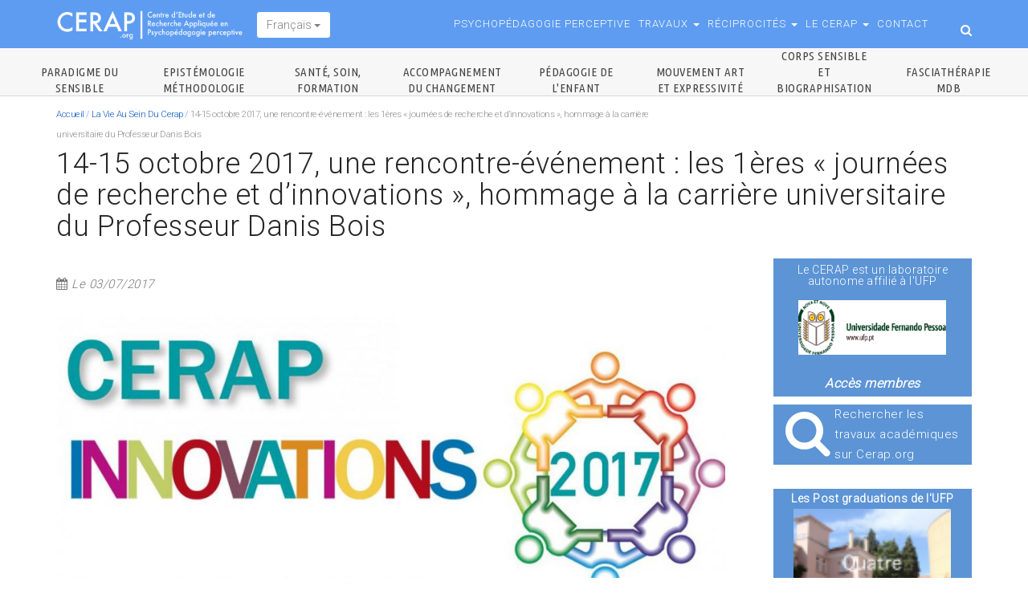

--- FILE ---
content_type: text/html; charset=utf-8
request_url: https://www.cerap.org/la-vie-au-sein-du-cerap/rencontre-%C3%A9v%C3%A9nement
body_size: 13002
content:
<!DOCTYPE html>
<html lang="fr" dir="ltr" prefix="og: http://ogp.me/ns# content: http://purl.org/rss/1.0/modules/content/ dc: http://purl.org/dc/terms/ foaf: http://xmlns.com/foaf/0.1/ rdfs: http://www.w3.org/2000/01/rdf-schema# sioc: http://rdfs.org/sioc/ns# sioct: http://rdfs.org/sioc/types# skos: http://www.w3.org/2004/02/skos/core# xsd: http://www.w3.org/2001/XMLSchema#">
<head>
  <meta charset="utf-8">
  <meta name="viewport" content="width=device-width, initial-scale=1.0">
  
  <meta http-equiv="Content-Type" content="text/html; charset=utf-8" />
<link rel="shortcut icon" href="https://www.cerap.org/sites/all/themes/simplicity/favicon.ico" type="image/vnd.microsoft.icon" />
<meta name="description" content="Le CERAP et l&#039;association Cerap-Innovations ont la joie de vous annoncer une rencontre-événement qui se tiendra les 14 et 15 octobre 2017 à Paris : la 1ère rencontre des “journées annuelles de recherche et d’innovation”." />
<meta name="generator" content="Drupal 7 (https://www.drupal.org)" />
<link rel="canonical" href="https://www.cerap.org/fr/la-vie-au-sein-du-cerap/rencontre-%C3%A9v%C3%A9nement" />
<link rel="shortlink" href="https://www.cerap.org/fr/node/235" />
<meta property="og:site_name" content="Cerap" />
<meta property="og:type" content="article" />
<meta property="og:title" content="14-15 octobre 2017, une rencontre-événement : les 1ères « journées de recherche et d’innovations », hommage à la carrière universitaire du Professeur Danis Bois" />
<meta property="og:url" content="https://www.cerap.org/fr/la-vie-au-sein-du-cerap/rencontre-%C3%A9v%C3%A9nement" />
<meta property="og:description" content="Le CERAP et l&#039;association Cerap-Innovations ont la joie de vous annoncer une rencontre-événement qui se tiendra les 14 et 15 octobre 2017 à Paris : la 1ère rencontre des “journées annuelles de recherche et d’innovation”." />
<meta property="og:updated_time" content="2017-09-23T10:33:44+02:00" />
<meta property="og:image" content="https://www.cerap.org/sites/default/files/logos_externes/cerapinnov1.jpg" />
<meta property="article:published_time" content="2017-07-03T17:27:06+02:00" />
<meta property="article:modified_time" content="2017-09-23T10:33:44+02:00" />
<meta itemprop="description" content="Le CERAP et l&#039;association Cerap-Innovations ont la joie de vous annoncer une rencontre-événement qui se tiendra les 14 et 15 octobre 2017 à Paris : la 1ère rencontre des “journées annuelles de recherche et d’innovation”." />
<meta itemprop="name" content="14-15 octobre 2017, une rencontre-événement : les 1ères « journées de recherche et d’innovations », hommage à la carrière universitaire du Professeur Danis Bois" />
<meta name="dcterms.title" content="14-15 octobre 2017, une rencontre-événement : les 1ères « journées de recherche et d’innovations », hommage à la carrière universitaire du Professeur Danis Bois" />
<meta name="dcterms.description" content="Le CERAP et l&#039;association Cerap-Innovations ont la joie de vous annoncer une rencontre-événement qui se tiendra les 14 et 15 octobre 2017 à Paris : la 1ère rencontre des “journées annuelles de recherche et d’innovation”." />
<meta name="dcterms.date" content="2017-07-03T17:27+02:00" />
<meta name="dcterms.type" content="Text" />
<meta name="dcterms.format" content="text/html" />
<meta name="dcterms.identifier" content="https://www.cerap.org/fr/la-vie-au-sein-du-cerap/rencontre-%C3%A9v%C3%A9nement" />
  <title>14-15 octobre 2017, une rencontre-événement : les 1ères « journées de recherche et d’innovations », hommage à la carrière universitaire du Professeur Danis Bois | Cerap</title>
  <link type="text/css" rel="stylesheet" href="https://www.cerap.org/sites/default/files/css/css_lQaZfjVpwP_oGNqdtWCSpJT1EMqXdMiU84ekLLxQnc4.css" media="all" />
<link type="text/css" rel="stylesheet" href="https://www.cerap.org/sites/default/files/css/css__woLlX60xg7EV4aHc0chINhsi-1hf431m3m46FlMqeg.css" media="all" />
<link type="text/css" rel="stylesheet" href="https://www.cerap.org/sites/default/files/css/css_5dbTiiHluD3bHoU42wPCBmWKx0dDohcFrl5YZoYlobw.css" media="all" />
<link type="text/css" rel="stylesheet" href="https://www.cerap.org/sites/default/files/css/css_PGbJgHCUCBf4dg7K9Kt8aAwsApndP4GZ9RuToPy3-Fk.css" media="all" />
<link type="text/css" rel="stylesheet" href="//maxcdn.bootstrapcdn.com/font-awesome/4.7.0/css/font-awesome.min.css" media="all" />
<link type="text/css" rel="stylesheet" href="https://cdn.jsdelivr.net/npm/bootstrap@3.4.0/dist/css/bootstrap.min.css" media="all" />
<link type="text/css" rel="stylesheet" href="https://cdn.jsdelivr.net/npm/@unicorn-fail/drupal-bootstrap-styles@0.0.2/dist/3.3.1/7.x-3.x/drupal-bootstrap.min.css" media="all" />
<link type="text/css" rel="stylesheet" href="https://www.cerap.org/sites/default/files/css/css_TCgzjl8QjYEbU1c_iflS2oT_835qHauUOeKrH8R_wYc.css" media="all" />
<link type="text/css" rel="stylesheet" href="https://www.cerap.org/sites/default/files/css/css_w-PvHDybz5HBu9Nnupq3j2vnKy5uNhmhQrA1uBfOn3o.css" media="all" />
<link type="text/css" rel="stylesheet" href="https://fonts.googleapis.com/css?family=Roboto:300|Ubuntu+Condensed:regular&amp;subset=latin-ext" media="all" />
  <!-- HTML5 element support for IE6-8 -->
  <!--[if lt IE 9]>
    <script src="//html5shiv.googlecode.com/svn/trunk/html5.js"></script>
  <![endif]-->
  <script src="//code.jquery.com/jquery-1.10.2.min.js"></script>
<script>window.jQuery || document.write("<script src='/sites/all/modules/jquery_update/replace/jquery/1.10/jquery.min.js'>\x3C/script>")</script>
<script src="https://www.cerap.org/sites/default/files/js/js_Hfha9RCTNm8mqMDLXriIsKGMaghzs4ZaqJPLj2esi7s.js"></script>
<script src="https://www.cerap.org/sites/all/libraries/mediaelement/build/mediaelement-and-player.min.js?v=4"></script>
<script src="https://cdn.jsdelivr.net/npm/bootstrap@3.4.0/dist/js/bootstrap.min.js"></script>
<script src="https://www.cerap.org/sites/default/files/js/js_L3zClho0ZbUL1B5QrfW9aiOTwAGQyuG49GmfXqO1lmc.js"></script>
<script>(function(i,s,o,g,r,a,m){i["GoogleAnalyticsObject"]=r;i[r]=i[r]||function(){(i[r].q=i[r].q||[]).push(arguments)},i[r].l=1*new Date();a=s.createElement(o),m=s.getElementsByTagName(o)[0];a.async=1;a.src=g;m.parentNode.insertBefore(a,m)})(window,document,"script","https://www.google-analytics.com/analytics.js","ga");ga("create", "UA-64996489-1", {"cookieDomain":"auto"});ga("set", "anonymizeIp", true);ga("send", "pageview");</script>
<script src="https://www.cerap.org/sites/default/files/js/js_CCbFxU0YNb2GtjdgpZCHBHGPzHzHz_1k9_KhF-_aDlA.js"></script>
<script>jQuery.extend(Drupal.settings, {"basePath":"\/","pathPrefix":"fr\/","setHasJsCookie":0,"ajaxPageState":{"theme":"simplicity","theme_token":"NEXmG3Uzelj4c8TVKq4irHtW9neNUv3t-qdAXnaPMQY","js":{"sites\/all\/themes\/bootstrap\/js\/bootstrap.js":1,"\/\/code.jquery.com\/jquery-1.10.2.min.js":1,"0":1,"misc\/jquery-extend-3.4.0.js":1,"misc\/jquery-html-prefilter-3.5.0-backport.js":1,"misc\/jquery.once.js":1,"misc\/drupal.js":1,"sites\/all\/libraries\/mediaelement\/build\/mediaelement-and-player.min.js":1,"https:\/\/cdn.jsdelivr.net\/npm\/bootstrap@3.4.0\/dist\/js\/bootstrap.min.js":1,"public:\/\/languages\/fr_ng3MdmcLr1VaHFMhc0N0_9ONufnlkHLoK_2_oMmF_60.js":1,"sites\/all\/modules\/mediaelement\/mediaelement.js":1,"sites\/all\/modules\/google_analytics\/googleanalytics.js":1,"1":1,"sites\/all\/themes\/simplicity\/bootstrap\/js\/affix.js":1,"sites\/all\/themes\/simplicity\/bootstrap\/js\/alert.js":1,"sites\/all\/themes\/simplicity\/bootstrap\/js\/button.js":1,"sites\/all\/themes\/simplicity\/bootstrap\/js\/carousel.js":1,"sites\/all\/themes\/simplicity\/bootstrap\/js\/collapse.js":1,"sites\/all\/themes\/simplicity\/bootstrap\/js\/dropdown.js":1,"sites\/all\/themes\/simplicity\/bootstrap\/js\/modal.js":1,"sites\/all\/themes\/simplicity\/bootstrap\/js\/tooltip.js":1,"sites\/all\/themes\/simplicity\/bootstrap\/js\/popover.js":1,"sites\/all\/themes\/simplicity\/bootstrap\/js\/scrollspy.js":1,"sites\/all\/themes\/simplicity\/bootstrap\/js\/tab.js":1,"sites\/all\/themes\/simplicity\/bootstrap\/js\/transition.js":1,"sites\/all\/themes\/simplicity\/js\/jquery.flexslider-min.js":1,"sites\/all\/themes\/simplicity\/js\/simplicity_script.js":1,"sites\/all\/themes\/simplicity\/js\/modernizr.custom.97074.js":1,"sites\/all\/themes\/simplicity\/js\/jquery.hoverdir.js":1,"sites\/all\/themes\/simplicity\/js\/jquery.mixitup.min.js":1,"sites\/all\/themes\/simplicity\/js\/jquery.sticky.js":1,"sites\/all\/themes\/simplicity\/js\/masonry.pkgd.min.js":1,"sites\/all\/themes\/simplicity\/js\/waypoints.min.js":1,"sites\/all\/themes\/simplicity\/js\/custom.js":1},"css":{"modules\/system\/system.base.css":1,"sites\/all\/libraries\/mediaelement\/build\/mediaelementplayer.min.css":1,"sites\/all\/modules\/esign\/css\/esign.css":1,"modules\/field\/theme\/field.css":1,"sites\/all\/modules\/filebrowser\/css\/filebrowser_style.css":1,"modules\/node\/node.css":1,"sites\/all\/modules\/views\/css\/views.css":1,"sites\/all\/modules\/ckeditor\/css\/ckeditor.css":1,"sites\/all\/modules\/ctools\/css\/ctools.css":1,"\/\/maxcdn.bootstrapcdn.com\/font-awesome\/4.7.0\/css\/font-awesome.min.css":1,"https:\/\/cdn.jsdelivr.net\/npm\/bootstrap@3.4.0\/dist\/css\/bootstrap.min.css":1,"https:\/\/cdn.jsdelivr.net\/npm\/@unicorn-fail\/drupal-bootstrap-styles@0.0.2\/dist\/3.3.1\/7.x-3.x\/drupal-bootstrap.min.css":1,"sites\/all\/themes\/simplicity\/css\/flexslider.css":1,"sites\/all\/themes\/simplicity\/css\/style.css":1,"sites\/all\/themes\/simplicity\/css\/colors.css":1,"sites\/all\/themes\/simplicity\/css\/custom.css":1,"sites\/default\/files\/fontyourface\/font.css":1,"https:\/\/fonts.googleapis.com\/css?family=Roboto:300|Ubuntu+Condensed:regular\u0026subset=latin-ext":1}},"mediaelementAll":true,"googleanalytics":{"trackOutbound":1,"trackMailto":1,"trackDownload":1,"trackDownloadExtensions":"7z|aac|arc|arj|asf|asx|avi|bin|csv|doc(x|m)?|dot(x|m)?|exe|flv|gif|gz|gzip|hqx|jar|jpe?g|js|mp(2|3|4|e?g)|mov(ie)?|msi|msp|pdf|phps|png|ppt(x|m)?|pot(x|m)?|pps(x|m)?|ppam|sld(x|m)?|thmx|qtm?|ra(m|r)?|sea|sit|tar|tgz|torrent|txt|wav|wma|wmv|wpd|xls(x|m|b)?|xlt(x|m)|xlam|xml|z|zip"},"bootstrap":{"anchorsFix":1,"anchorsSmoothScrolling":1,"formHasError":1,"popoverEnabled":1,"popoverOptions":{"animation":1,"html":0,"placement":"right","selector":"","trigger":"click","triggerAutoclose":1,"title":"","content":"","delay":0,"container":"body"},"tooltipEnabled":1,"tooltipOptions":{"animation":1,"html":0,"placement":"auto left","selector":"","trigger":"hover focus","delay":0,"container":"body"}}});</script>
</head>
<body class="html not-front not-logged-in one-sidebar sidebar-second page-node page-node- page-node-235 node-type-blog i18n-fr" >
  <div id="skip-link">
    <a href="#main-content" class="element-invisible element-focusable">Aller au contenu principal</a>
  </div>
    


<!--

<div class="la-anim-1"></div>
-->

<div id="wrapper_overall" class="full_width no-touch">

    <header id="navbar" role="banner" class="navbar navbar-default">
        <div class="container">
            <div class="navbar-header">
                                    <a class="logo navbar-btn pull-left" href="/fr" title="Accueil">
                        <img src="https://www.cerap.org/sites/default/files/color/simplicity-e2fb9d79/logo.png" alt="Accueil" />
                    </a>
                
                
                <!-- .btn-navbar is used as the toggle for collapsed navbar content -->
                <button type="button" class="navbar-toggle" data-toggle="collapse" data-target=".navbar-collapse">
                    <span class="sr-only">Toggle navigation</span>
                    <span class="icon-bar"></span>
                    <span class="icon-bar"></span>
                    <span class="icon-bar"></span>
                </button>
            </div>

			<div class="pull-right cerapMenuSearch " style="display:none; width:40%; ">
<!--                       <a class="cerapStopSearch pull-right fa fa-navicon " style="display:none;" href="#">ddd </a> -->
					  <a class="cerapStopSearch pull-right" href="#">Fermer</a>
                                            <form method="get" action="/search">
	                      <div class="input-group">
	                      <input title="Indiquer les termes à rechercher" placeholder="Rechercher" class="form-control form-text" name="search_api_views_fulltext" value="" size="15" maxlength="128" type="text"><span class="input-group-btn"><button type="submit" class="btn btn-default"><i class="icon glyphicon glyphicon-search" aria-hidden="true"></i></button></span>
	                      </div>


                      </form>
             </div>


            
                						<div class="dropdown elem1head">
						  <button class="btn btn-default dropdown-toggle" type="button" data-toggle="dropdown">Français
						  <span class="caret"></span></button>
						  <ul class="dropdown-menu">

						    <li><a href="/fr">Français</a></li>
						    <li><a href="/en">Anglais</a></li>
						  </ul>
						</div>

					


                <div class="navbar-collapse collapse pull-right">
                    <nav role="navigation">
                    
                                                    <ul class="menu nav navbar-nav"><li class="first leaf"><a href="http://www.cerap.org/categorie/quest-ce-que-la-psychopédagogie-de-la-perception" title="">Psychopédagogie perceptive</a></li>
<li class="expanded dropdown"><a href="http://www.cerap.org/categorie/travaux-académiques" title="" class="dropdown-toggle" data-toggle="dropdown">Travaux <span class="caret"></span></a><ul class="dropdown-menu"><li class="first leaf"><a href="http://www.cerap.org/categorie/travaux-académiques" title="">Travaux académiques</a></li>
<li class="leaf"><a href="http://www.cerap.org/categorie/publications-externes" title="">Ouvrages et publis externes</a></li>
<li class="last leaf"><a href="http://www.cerap.org/themes-et-publications-amis" title="">Thèmes et publis amies</a></li>
</ul></li>
<li class="expanded dropdown"><a href="http://www.cerap.org/revue" title="Revue Reciprocités" class="dropdown-toggle" data-toggle="dropdown">Réciprocités <span class="caret"></span></a><ul class="dropdown-menu"><li class="first collapsed"><a href="http://www.cerap.org/revue-reciprocites" title="">La Revue</a></li>
<li class="leaf"><a href="/fr/les-num%C3%A9ros-de-la-revue-r%C3%A9ciprocit%C3%A9s">Les numéros</a></li>
<li class="last leaf"><a href="/fr/les-comit%C3%A9s">Les comités</a></li>
</ul></li>
<li class="expanded dropdown"><a href="http://cerap.org/la-vie-au-sein-du-cerap" title="Vie au Cerap" class="dropdown-toggle" data-toggle="dropdown">Le CERAP <span class="caret"></span></a><ul class="dropdown-menu"><li class="first leaf"><a href="/fr/chercheur" title="">Equipe</a></li>
<li class="leaf"><a href="http://www.cerap.org/conseil-scientifique" title="">Conseil scientifique</a></li>
<li class="collapsed"><a href="http://www.cerap.org/categorie/formations-académiques-et-universitaires" title="Formations académiques et universitaires portées par le CERAP">Formations académiques</a></li>
<li class="leaf"><a href="http://www.cerap.org/categorie/evénements" title="">Evénements</a></li>
<li class="leaf"><a href="http://www.cerap.org/categorie/partenaires" title="Partenariats">Partenariats</a></li>
<li class="last leaf"><a href="/fr/la-vie-au-sein-du-cerap/rapport-dactivit%C3%A9-2020-2021" title="">Rapport d&#039;activité</a></li>
</ul></li>
<li class="last leaf"><a href="/fr/contact" title="">Contact</a></li>
</ul>                                                                                                                        <a class="cerapStartSearch pull-right fa fa-search hidden-xs" href="#"> </a>
                    </nav>
                </div>
            
        </div>

    	    <div class="secondnavbar-header hidden-xs" >
			<div class=" row">
	                   <div class="navbar-nav col-centered">  <div class="region region-secondarymenu">
    <section id="block-views-menu-thematique-block" class="block block-views clearfix">

      
  <div class="view view-menu-thematique view-id-menu_thematique view-display-id-block view-dom-id-d387569a627d99817d17f11bf629955e">
        
  
  
      <div class="view-content">
      <div class="item-list">    <ul>          <li class="views-row views-row-1 views-row-odd views-row-first">  
          <a href="/fr/paradigme-du-sensible">Paradigme du sensible</a>  </li>
          <li class="views-row views-row-2 views-row-even">  
          <a href="/fr/epist%C3%A9mologie-m%C3%A9thodologie">Epistémologie Méthodologie</a>  </li>
          <li class="views-row views-row-3 views-row-odd">  
          <a href="/fr/sant%C3%A9-soin-formation">Santé, soin, formation</a>  </li>
          <li class="views-row views-row-4 views-row-even">  
          <a href="/fr/accompagnement-du-changement">Accompagnement du changement</a>  </li>
          <li class="views-row views-row-5 views-row-odd">  
          <a href="/fr/p%C3%A9dagogie-de-lenfant">Pédagogie de l&#039;enfant</a>  </li>
          <li class="views-row views-row-6 views-row-even">  
          <a href="/fr/mouvement-art-et-expressivit%C3%A9">Mouvement Art et Expressivité</a>  </li>
          <li class="views-row views-row-7 views-row-odd">  
          <a href="/fr/corps-sensible-et-biographisation">Corps sensible et biographisation</a>  </li>
          <li class="views-row views-row-8 views-row-even views-row-last">  
          <a href="/fr/fasciath%C3%A9rapie-mdb">Fasciathérapie MDB</a>  </li>
      </ul></div>    </div>
  
  
  
  
  
  
</div>
</section>
  </div>
</div>

			</div>
		</div>
	    </header>




    <div id="main_container" class="main-container container not-front">
		<div class="ariane-line row col-md-12 hidden-xs " >

						<section class="col-sm-9">
				  <div class="region region-ariane">
    <section id="block-easy-breadcrumb-easy-breadcrumb" class="block block-easy-breadcrumb clearfix">

      
    <div itemscope class="easy-breadcrumb" itemtype="http://data-vocabulary.org/Breadcrumb">
          <span itemprop="title"><a href="/fr" class="easy-breadcrumb_segment easy-breadcrumb_segment-front">Accueil</a></span>               <span class="easy-breadcrumb_segment-separator">/</span>
                <span itemprop="title"><a href="/fr/la-vie-au-sein-du-cerap" class="easy-breadcrumb_segment easy-breadcrumb_segment-1">La Vie Au Sein Du Cerap</a></span>               <span class="easy-breadcrumb_segment-separator">/</span>
                <span class="easy-breadcrumb_segment easy-breadcrumb_segment-title" itemprop="title">14-15 octobre 2017, une rencontre-événement : les 1ères « journées de recherche et d’innovations », hommage à la carrière universitaire du Professeur Danis Bois</span>            </div>

</section>
  </div>
			</section>
					</div>


        <div id="container_inner">

            
                                        <h1 class="page-header">14-15 octobre 2017, une rencontre-événement : les 1ères « journées de recherche et d’innovations », hommage à la carrière universitaire du Professeur Danis Bois</h1>
                        
            <header role="banner" id="page-header">
                
                            </header> <!-- /#page-header -->

            <div id="inner-content" class="row">

                
                <section class="col-sm-9">
                                                                                                                                                                      <div class="region region-content">
    <section id="block-system-main" class="block block-system clearfix">

      
  <div id="node-235" class="node node-blog clearfix" about="/fr/la-vie-au-sein-du-cerap/rencontre-%C3%A9v%C3%A9nement" typeof="sioc:Post sioct:BlogPost">


    
        <!--
        <div class="blog_post_date">
            <div>
                Jul 3            </div>
        </div>

    -->

    <div class="blog_content">


		<div class="post_blog_info_header">

            
                            <div class="submitted">
                                        <span><i class="fa fa-calendar"></i> Le 03/07/2017</span>
                    
                </div>
                
	</div>
		
        <div class="blog_head">
	        
                            <div class="project_images">

                    <div class="post-thumbnail slider-thumbnail" data-effect="slide">

                        <div class="flexslider">
                            <ul class="slides">
                                <li><img class=" img-responsive" typeof="foaf:Image" src="https://www.cerap.org/sites/default/files/styles/portfolio_detail/public/logos_externes/cerapinnov1.jpg?itok=RQ7GOyO_" width="980" height="474" alt="" /></li>                            </ul>
                           
                        </div>

                    </div>
                    						
                </div>
            

					


            
            
            
                    </div>

        
                        <span property="dc:title" content="14-15 octobre 2017, une rencontre-événement : les 1ères « journées de recherche et d’innovations », hommage à la carrière universitaire du Professeur Danis Bois" class="rdf-meta element-hidden"></span><span property="sioc:num_replies" content="0" datatype="xsd:integer" class="rdf-meta element-hidden"></span>		
		
		

          
            
                    <div class="post_blog_info">   
		        
        </div>
		



        <div class="content">
            <div class="field field-name-field-tags field-type-taxonomy-term-reference field-label-hidden"><div class="field-items"><div class="field-item even"><a href="/fr/categorie/ev%C3%A9nements" typeof="skos:Concept" property="rdfs:label skos:prefLabel" datatype="">Evénements</a></div><div class="field-item odd"><a href="/fr/categorie/actus" typeof="skos:Concept" property="rdfs:label skos:prefLabel" datatype="">Actus</a></div></div></div>	            <div class="hidden-xs hidden-sm ">
						<ul class="socialIconsLists pull-right">
		

		
		<li class="liStandard"><a href="https://www.facebook.com/sharer/sharer.php?t=14-15 octobre 2017, une rencontre-événement : les 1ères « journées de recherche et d’innovations », hommage à la carrière universitaire du Professeur Danis Bois&u=https://www.cerap.org/la-vie-au-sein-du-cerap/rencontre-%C3%A9v%C3%A9nement" rel="nofollow" target="_blank"><i class="fa fa-facebook"> </i><span>Facebook</span></a></li>
		
		<li class="liStandard"><a href="https://twitter.com/intent/tweet?text=14-15 octobre 2017, une rencontre-événement : les 1ères « journées de recherche et d’innovations », hommage à la carrière universitaire du Professeur Danis Bois&related=Cerap&via=Cerap&url=https://www.cerap.org/la-vie-au-sein-du-cerap/rencontre-%C3%A9v%C3%A9nement" rel="nofollow" target="_blank"><i class="fa fa-twitter"> </i><span>Twitter</span></a></li>
		
		<li class="liStandard"><a href="https://www.linkedin.com/shareArticle?mini=true&url=https://www.cerap.org/la-vie-au-sein-du-cerap/rencontre-%C3%A9v%C3%A9nement&title=14-15 octobre 2017, une rencontre-événement : les 1ères « journées de recherche et d’innovations », hommage à la carrière universitaire du Professeur Danis Bois&summary=&source=www.cerap.org" rel="nofollow" target="_blank"><i class="fa fa-linkedin"> </i><span>Linkedin</span></a></li>
		
		<li class="liStandard"><a href="https://plus.google.com/share?hl=fr&url=https://www.cerap.org/la-vie-au-sein-du-cerap/rencontre-%C3%A9v%C3%A9nement" rel="nofollow" target="_blank"><i class="fa fa-google-plus"> </i><span>Google+</span></a></li>
		
		<li class="liStandard liStBreak"><a href="mailto:?subject=Lu sur Cerap.org&body=14-15 octobre 2017, une rencontre-événement : les 1ères « journées de recherche et d’innovations », hommage à la carrière universitaire du Professeur Danis Bois : https://www.cerap.org/la-vie-au-sein-du-cerap/rencontre-%C3%A9v%C3%A9nement"><i class="fa fa-envelope "> </i><span>Mail</span></a></li>
			
	</ul>
	 
				</div>
	            <div class="field field-name-body field-type-text-with-summary field-label-hidden"><div class="field-items"><div class="field-item even" property="content:encoded"><h2><span style="color:#0033cc;"><span style="font-size: 18px;">Le CERAP et l'association Cerap-Innovations ont la joie de vous annoncer une rencontre-événement qui se tiendra les 14 et 15 octobre 2017 à Paris : la 1<sup>ère</sup> rencontre des “journées annuelles de recherche et d’innovation”</span></span><span style="color:#0033cc;"><span style="font-size: 18px;">. En hommage à la carrière universitaire du Professeur Danis Bois, cette rencontre exceptionnelle initiera une nouveauté au coeur des recherches et des pratiques en Psychopédagogie de la perception : se retrouver pour animer, ensemble, en un temps et un lieu uniques, l'élan réflexif et jaillissant de toutes les forces vives que nous représentons, pour que cette créativité inestimable qui nous a été transmise devienne notre acte collectif de transmission vers la recherche et la pratique de demain.</span></span></h2>
<h3>L'association Cerap-Innovations et les "journées de recherche et d'innovations"</h3>
<p>La création de l'association Cerap-Innovations est un projet important pour le futur du CERAP, car cette association doit permettre de faciliter les actions du CERAP et amplifier son développement scientifique de façon collective (organisation de colloques, de séminaires, nouveaux programmes académiques du laboratoire et mise en valeur des recherches). Elle vise à regrouper tous ceux qui sont mobilisés et impliqués dans la recherche en psychopédagogie de la perception et tous ceux qui souhaitent partager et valoriser leur expertise pour une pratique toujours plus actualisée, pertinente et efficace. Tous les chercheurs et praticiens-chercheurs, tous les anciens et nouveaux étudiants du CERAP forment, ensemble, la relève qui portera demain cette dynamique réflexive dans la pratique, en la partageant au sein d’une communauté d’expertise.</p>
<p>C'est dans cette perspective et cet esprit que nous initions avec Cerap-Innovations le projet des "journées de recherche et d'innovations"</p>
<h3>La 1ère de ces rencontres se tiendra en 2017, un événement exceptionnel</h3>
<p><img alt="deutsch_fondation_grand_salon1.jpg" src="/sites/default/files/contents/plaquettes_evenements/deutsch_fondation_grand_salon1.jpg" style="float: right; width: 201px; height: 154px;" />En guise de lancement de cette dynamique collective, ce colloque sera exceptionnellement ouvert à tous : chercheurs, praticiens, patients, clients, partenaires et amis de toujours.</p>
<p>Il se tiendra dans le Grand Salon de la Fondation Deutsch de la Meurthe, à la Cité Internationale Universitaire de Paris (M° Cité Universitaire). Un très beau lieu. Mais attention, le nombre de place est limité, nous vous invitons donc à <a href="#infos pratiques et inscription">vous inscrire sans tarder </a></p>
<p><span style="color:#F0F8FF;"><span style="font-size: 18px;"><span style="background-color: rgb(0, 102, 204);"> Le projet de cette rencontre-événement  </span></span></span></p>
<ul><li><img alt="danis_bois-portrait.jpg" src="/sites/default/files/pictures_user/photos_CV_ancien-site/danis_bois-portrait.jpg" style="width: 200px; height: 150px; float: right;" />Rendre hommage à la carrière universitaire du Professeur Danis Bois,</li>
<li>Présenter les résultats des recherches menées par le CERAP et plus particulièrement ceux qui ont pu être présentés sur la scène scientifique et pratique internationale au cours de ces trois dernières années. Tous les domaines d'intervention du Cerap sont concernés : ceux de l'éducation et de l'accompagnement au changement, de la santé et des arts,</li>
<li>Présenter les projets d'avenir du laboratoire et la nouvelle équipe du CERAP</li>
</ul><p><span style="font-size:18px;"><span style="color: rgb(255, 255, 255);"><span style="background-color: rgb(0, 102, 204);"> Le programme prévisionnel  </span></span></span></p>
<p><strong>Les matinées</strong> seront animées par Danis Bois lui-même, avec méditations, conférences et temps de paroles.</p>
<p><a id="infos pratiques et inscription" name="infos pratiques et inscription"></a><strong>Les après-midi</strong> seront consacrées à des conférences de chercheurs et partenaires du CERAP dans le but de partager l’expérience des communications et interventions faites à l’international sur les innovations scientifiques et pratiques en psychopédagogie de la perception.</p>
<p>Des animations spécifiques seront organisées pour contribuer à la réflexion collective et à la diffusion plus ample des savoirs et des connaissances vers la pratique.</p>
<p><span style="font-size:18px;"><a href="/comité-dorganisation-de-la-1ère-rencontre-du-club"><span style="color: rgb(255, 255, 255);"><span style="background-color: rgb(0, 102, 204);"> Comité d'organisation  </span></span></a></span></p>
<p><span style="font-size:18px;"><a href="/comité-scientifique-de-la-1ère-rencontre-du-club"><span style="color: rgb(255, 255, 255);"><span style="background-color: rgb(0, 102, 204);"> Comité scientifique  </span></span></a></span></p>
<h3>Inscription, tarifs et autres informations pratiques</h3>
<p><iframe align="right" allowfullscreen="" frameborder="0" height="225" scrolling="no" src="https://www.google.com/maps/embed?pb=!1m14!1m8!1m3!1d10507.929001745639!2d2.3351312!3d48.8204001!3m2!1i1024!2i768!4f13.1!3m3!1m2!1s0x0%3A0x5a9746e2f8845026!2sFondation+Deutsch+de+la+Meurthe!5e0!3m2!1sfr!2sfr!4v1499095066443" style="border:0" width="300"></iframe></p><p>La rencontre aura lieu les 14 et 15 octobre 2017 à Paris, dans le prestigieux Grand Salon de la Fondation Deutsch de la Meurthe, à la Cité Internationale Universitaire de Paris. Ce lieu est situé <span class="section-info-text"><span><span>37 Boulevard Jourdan, 75014 Paris. Il est tout proche du</span></span></span> métro Cité Universitaire.</p>
<p><span style="font-size:18px;"><span style="color: rgb(240, 255, 255);"><span style="background-color: rgb(0, 102, 204);">Inscriptions et tarifs</span></span></span> sont disponibles sur le <strong><a href="https://www.cerap-innovations.org">site internet de l'association Cerap Innovations</a></strong></p>
</div></div></div>             
        </div>
               		
       		
       		
       		       		
	        		
		
					
			
			<p>&nbsp;</p>		
			
		
		
        <ul class="links list-inline"><li class="blog_usernames_blog first last"><a href="/fr/no/anne-lieutaud" title="Lire les dernières publications du blog de Anne Lieutaud.">Blog de Anne Lieutaud</a></li>
</ul>		        		    </div>


</div>

</section>
  </div>
                </section>

                                    <aside class="col-sm-3" role="complementary" id="Panta_leftsidebar">
                          <div class="region region-sidebar-second">
    <section id="block-block-9" class="block block-block clearfix">

      
  <p class="rtecenter"><span style="font-size:14px;">Le CERAP est un laboratoire autonome affilié à l'UFP</span></p>
<p class="rtecenter"><a href="http://gadi.ufp.pt/investigacao/centros-de-id/"><img alt="LOGO UFP.png" height="68" src="/sites/default/files/logos_externes/LOGO%20UFP.png" width="184" /></a><br />
 </p>
<p class="rtecenter"><span style="font-size:16px;"><em><a href="http://www.cerap.org/user">Accès membres</a></em></span></p>

</section>
<section id="block-block-45" class="block block-block clearfix">

      
  <div class="col-md-3"><a href="/p-recherche-travaux-academiques-list"><i class="fa fa fa-search fa-4x" id="pictosearchtravaux"></i></a></div>

<div class="col-md-9"><a href="/p-recherche-travaux-academiques-list">Rechercher les travaux académiques sur Cerap.org</div>
</section>
<section id="block-block-42" class="block block-block clearfix">

      
  <div style="background-color:#5c94d5">
<p class="rtecenter"><font color="#ffffff"><span style="caret-color: rgb(255, 255, 255); font-size: 14px;"><b>Les Post graduations de l'UFP</b></span></font></p>
<p class="rtecenter"><a href="https://www.cerap.org/fr/la-vie-au-sein-du-cerap/master-créativité-innovation"><img alt="small_ufp-quatre_du.png" src="/sites/default/files/static/small_ufp-quatre_du.png" style="width: 196px; height: 196px;" /></a><br /><a href="http://www.cerap.org/fr/la-vie-au-sein-du-cerap/master-cr%C3%A9ativit%C3%A9-innovation"><span style="font-size:16px;"><em><span style="color:#FFFFFF;">Animées par les chercheurs du Cerap </span></em></span> </a><br /><span style="font-size:10px;"><span style="color: rgb(240, 248, 255);">(Enseignement en français,<br />
diplôme reconnu dans l'espace européen)</span></span></p>
</div>

</section>
<section id="block-views-bf9dd323df7cdea6eafd2c69bc3dda39" class="block block-views clearfix">

      
  <div class="view view-derniere-revue-reciprocites view-id-derniere_revue_reciprocites view-display-id-block view-dom-id-e5dacd3ab9e892f37483967a4b544b14">
        
  
  
      <div class="view-content">
        <div class="views-row views-row-1 views-row-odd views-row-first views-row-last">
      
  <div class="views-field views-field-title">        <span class="field-content"><a href="/fr/revue-reciprocites"><img typeof="foaf:Image" class="img-responsive" src="https://www.cerap.org/sites/default/files/styles/large/public/couv_revues/couverture_reciprocites_ndeg11_juillet_2022.png?itok=eS759H_x" width="339" height="480" alt="" /></a></span>  </div>  
  <div>        <span class="btn btn-large  btn-primary"><a href="/fr/revue-reciprocites/num%C3%A9ro-11-fascias-fasciath%C3%A9rapie-et-somato-psychop%C3%A9dagogie">Téléchargez</a></span>  </div>  </div>
    </div>
  
  
  
  
  
  
</div>
</section>
<section id="block-views-les-derniers-evenements-block" class="block block-views clearfix">

        <h2 class="block-title">Les évènements</h2>
    
  <div class="view view-les-derniers-evenements view-id-les_derniers_evenements view-display-id-block view-dom-id-00d9f5e1b8b46da06a2aedcd61876674">
        
  
  
      <div class="view-content">
      <div class="item-list">    <ul>          <li class="views-row views-row-1 views-row-odd views-row-first">  
  <div class="views-field views-field-title">        <h4 class="field-content"><a href="/fr/la-vie-au-sein-du-cerap/rapport-dactivit%C3%A9-2020-2021">Rapport d&#039;activité 2020-2021</a></h4>  </div></li>
          <li class="views-row views-row-2 views-row-even">  
  <div class="views-field views-field-title">        <h4 class="field-content"><a href="/en/dbm-fasciatherapy/workshop-fasciath%C3%A9rapie-mdb-et-fibromyalgie-fascia-research-congress-2022">Workshop Fasciathérapie MDB et fibromyalgie - Fascia Research Congress 2022</a></h4>  </div></li>
          <li class="views-row views-row-3 views-row-odd">  
  <div class="views-field views-field-title">        <h4 class="field-content"><a href="/fr/fasciath%C3%A9rapie-mdb/workshop-fasciath%C3%A9rapie-mdb-et-fibromyalgie-fascia-research-congress-2022">Workshop Fasciathérapie MDB et fibromyalgie - Fascia Research Congress 2022</a></h4>  </div></li>
          <li class="views-row views-row-4 views-row-even">  
  <div class="views-field views-field-title">        <h4 class="field-content"><a href="/fr/la-vie-au-sein-du-cerap/nomination">Nomination</a></h4>  </div></li>
          <li class="views-row views-row-5 views-row-odd views-row-last">  
  <div class="views-field views-field-title">        <h4 class="field-content"><a href="/fr/la-vie-au-sein-du-cerap/reportage-getcop-2021-lombalgie-chronique-et-th%C3%A9rapies-manuelles">Reportage GETCOP 2021 - Lombalgie Chronique et thérapies manuelles</a></h4>  </div></li>
      </ul></div>    </div>
  
  
  
  
  
  
</div>
</section>
<section id="block-views-notreequipe-block-1" class="block block-views clearfix">

        <h2 class="block-title">Les membres de notre équipe</h2>
    
  <div class="view view-notreequipe view-id-notreequipe view-display-id-block_1 view-dom-id-0ca2abd6418ac23752fb69acbe9e1372">
        
  
  
      <div class="view-content">
        <div class="col-md-12 sidebarnotreequipe_item">
  <div class="views-row views-row-1 views-row-odd views-row-first">
      
  <div class="views-field views-field-picture">        <div class="field-content"><a href="/fr/chercheur/isabelle-bertrand"><img typeof="foaf:Image" class="img-responsive" src="https://www.cerap.org/sites/default/files/styles/petit_carre/public/pictures_user/picture-16-1606299178.jpg?itok=pKm62p9G" width="130" height="130" alt="Portrait de Isabelle Bertrand" /></a></div>  </div>  
  <div class="views-field views-field-name">        <h4 class="field-content"><a href="/fr/chercheur/isabelle-bertrand">Isabelle Bertrand</a></h4>  </div>  
  <div class="views-field views-field-field-titre">        <h5 class="field-content"><a href="/fr/chercheur/isabelle-bertrand">Docteure en sciences sociales, formatrice et chercheure en thérapie des fascias et pédagogie perceptive</a></h5>  </div>  </div>
  </div>
  <div class="col-md-12 sidebarnotreequipe_item">
  <div class="views-row views-row-2 views-row-even">
      
  <div class="views-field views-field-picture">        <div class="field-content"><a href="/fr/chercheur/leme-maira"><img typeof="foaf:Image" class="img-responsive" src="https://www.cerap.org/sites/default/files/styles/petit_carre/public/pictures_user/picture-664-1613058325.jpg?itok=yCXk0vIh" width="130" height="130" alt="Portrait de Leme Maira" /></a></div>  </div>  
  <div class="views-field views-field-name">        <h4 class="field-content"><a href="/fr/chercheur/leme-maira">Leme Maira</a></h4>  </div>  
  <div class="views-field views-field-field-titre">        <h5 class="field-content"><a href="/fr/chercheur/leme-maira">Docteure en art scénique, titulaire d&#039;un post doctorat en art, chercheure de l&#039;institut des arts de l&#039;université d&#039;état de São Paulo (Brésil)</a></h5>  </div>  </div>
  </div>
  <div class="col-md-12 sidebarnotreequipe_item">
  <div class="views-row views-row-3 views-row-odd">
      
  <div class="views-field views-field-picture">        <div class="field-content"><a href="/fr/chercheur/philippe-rosier"><img typeof="foaf:Image" class="img-responsive" src="https://www.cerap.org/sites/default/files/styles/petit_carre/public/pictures_user/picture-22-1435562698.jpg?itok=IODNIwwE" width="130" height="130" alt="Portrait de Philippe Rosier" /></a></div>  </div>  
  <div class="views-field views-field-name">        <h4 class="field-content"><a href="/fr/chercheur/philippe-rosier">Philippe Rosier</a></h4>  </div>  
  <div class="views-field views-field-field-titre">        <h5 class="field-content"><a href="/fr/chercheur/philippe-rosier">Docteur en sciences sociales, Fasciathérapeute</a></h5>  </div>  </div>
  </div>
  <div class="col-md-12 sidebarnotreequipe_item">
  <div class="views-row views-row-4 views-row-even views-row-last">
      
  <div class="views-field views-field-picture">        <div class="field-content"><a href="/fr/chercheur/anne-lieutaud"><img typeof="foaf:Image" class="img-responsive" src="https://www.cerap.org/sites/default/files/styles/petit_carre/public/pictures_user/picture-10-1429711553.jpg?itok=02AcVVeh" width="130" height="130" alt="Portrait de Anne Lieutaud" /></a></div>  </div>  
  <div class="views-field views-field-name">        <h4 class="field-content"><a href="/fr/chercheur/anne-lieutaud">Anne Lieutaud</a></h4>  </div>  
  <div class="views-field views-field-field-titre">        <h5 class="field-content"><a href="/fr/chercheur/anne-lieutaud">Professeur auxilliaire invitée de l&#039;UFP, Docteure en sciences sociales</a></h5>  </div>  </div>
  </div>
    </div>
  
  
  
  
      <div class="view-footer">
      <p><a href="/notre-equipe/">Le reste de notre équipe... </a></p>
    </div>
  
  
</div>
</section>
<section id="block-views-les-plus-lus-block" class="block block-views clearfix">

        <h2 class="block-title">Les plus lus</h2>
    
  <div class="view view-les-plus-lus view-id-les_plus_lus view-display-id-block view-dom-id-bd8b7d6c4f5b9bbfc964756a8410bcc1">
        
  
  
      <div class="view-content">
      <div class="item-list">    <ul>          <li class="views-row views-row-1 views-row-odd views-row-first">  
  <div class="views-field views-field-title">        <span class="field-content"><a href="/fr/rapport-dactivit%C3%A9-du-cerap-2024-2025">Rapport d&#039;activité du cerap 2024-2025</a></span>  </div></li>
          <li class="views-row views-row-2 views-row-even">  
  <div class="views-field views-field-title">        <span class="field-content"><a href="/fr/webinaires-du-frs">Webinaires du FRS</a></span>  </div></li>
          <li class="views-row views-row-3 views-row-odd">  
  <div class="views-field views-field-title">        <span class="field-content"><a href="/fr/compte-rendu-du-1er-congr%C3%A8s-international-de-fasciath%C3%A9rapie">Compte-rendu du 1er Congrès International de Fasciathérapie</a></span>  </div></li>
          <li class="views-row views-row-4 views-row-even">  
  <div class="views-field views-field-title">        <span class="field-content"><a href="/fr/la-fasciath%C3%A9rapie-mdb-un-exemple-de-th%C3%A9rapie-manuelle-de-la-conscience-du-corps-et-de-soi">la Fasciathérapie MDB : un exemple de thérapie manuelle de la conscience du corps et de soi</a></span>  </div></li>
          <li class="views-row views-row-5 views-row-odd views-row-last">  
  <div class="views-field views-field-title">        <span class="field-content"><a href="/fr/fasciath%C3%A9rapie-mdb/retour-sur-le-fascia-research-congress-2025">Retour sur le Fascia Research Congress 2025</a></span>  </div></li>
      </ul></div>    </div>
  
  
  
  
  
  
</div>
</section>
  </div>
                    </aside>  <!-- /#sidebar-second -->
                
            </div>

        </div>

    </div>

    
    
    <footer class="footer">
	            <div class="top_button">
            <a class="back_to_top">
                <i class="fa fa-2x fa-angle-double-up">

                </i>
            </a>
        </div>
        <div class="container footer_first">
              <div class="region region-footer">
    <section id="block-views-liste-des-revues-block-2" class="block block-views clearfix">

      
  <div id="flexHeader" >
		
	
</div>


<div  class="flexslider-manual-revues  text-center">
  
   
     	        <ul class="slides">          <li class="">  
  <div class="views-field views-field-title-1">        <span class="field-content"><a href="/fr/revue-reciprocites/num%C3%A9ro-11-fascias-fasciath%C3%A9rapie-et-somato-psychop%C3%A9dagogie"><img typeof="foaf:Image" class="img-responsive" src="https://www.cerap.org/sites/default/files/styles/medium/public/couv_revues/couverture_reciprocites_ndeg11_juillet_2022.png?itok=bSwuS8VP" width="156" height="220" alt="" /></a></span>  </div>  
  <div class="views-field views-field-title">        <span class="field-content"><a href="/fr/revue-reciprocites/num%C3%A9ro-11-fascias-fasciath%C3%A9rapie-et-somato-psychop%C3%A9dagogie">Numéro 11 - Fascias, fasciathérapie et somato-psychopédagogie</a></span>  </div></li>
          <li class="">  
  <div class="views-field views-field-title-1">        <span class="field-content"><a href="/fr/revue-reciprocites/num%C3%A9ro-10-recherches-sur-le-sensible-et-ses-applications"><img typeof="foaf:Image" class="img-responsive" src="https://www.cerap.org/sites/default/files/styles/medium/public/couv_revues/page_de_couverture_reciprocite_10.png?itok=XwmUvy-q" width="153" height="220" alt="" /></a></span>  </div>  
  <div class="views-field views-field-title">        <span class="field-content"><a href="/fr/revue-reciprocites/num%C3%A9ro-10-recherches-sur-le-sensible-et-ses-applications">Numéro 10 - Recherches sur le Sensible et ses Applications</a></span>  </div></li>
          <li class="">  
  <div class="views-field views-field-title-1">        <span class="field-content"><a href="/fr/revue-reciprocites/num%C3%A9ro-09-sp%C3%A9cial-doctorants-du-cerap"><img typeof="foaf:Image" class="img-responsive" src="https://www.cerap.org/sites/default/files/styles/medium/public/couv_revues/couv_9.jpg?itok=ceKBvSsm" width="155" height="220" alt="" /></a></span>  </div>  
  <div class="views-field views-field-title">        <span class="field-content"><a href="/fr/revue-reciprocites/num%C3%A9ro-09-sp%C3%A9cial-doctorants-du-cerap">Numéro 09 - Spécial Doctorants du CERAP</a></span>  </div></li>
          <li class="">  
  <div class="views-field views-field-title-1">        <span class="field-content"><a href="/fr/revue-reciprocites/num%C3%A9ro-08-la-place-du-corps-dans-la-recherche"><img typeof="foaf:Image" class="img-responsive" src="https://www.cerap.org/sites/default/files/styles/medium/public/couv_revues/couv_8_0.jpg?itok=3M8Abrz4" width="152" height="220" alt="" /></a></span>  </div>  
  <div class="views-field views-field-title">        <span class="field-content"><a href="/fr/revue-reciprocites/num%C3%A9ro-08-la-place-du-corps-dans-la-recherche">Numéro 08 - la place du corps dans la recherche</a></span>  </div></li>
          <li class="">  
  <div class="views-field views-field-title-1">        <span class="field-content"><a href="/fr/revue-reciprocites/num%C3%A9ro-07-diff%C3%A9rents-champs-dapplication-des-outils-du-sensible"><img typeof="foaf:Image" class="img-responsive" src="https://www.cerap.org/sites/default/files/styles/medium/public/couv_revues/reciprocites_7_pdf__page_1_sur_66_.png?itok=tz4Z8A41" width="154" height="220" alt="" /></a></span>  </div>  
  <div class="views-field views-field-title">        <span class="field-content"><a href="/fr/revue-reciprocites/num%C3%A9ro-07-diff%C3%A9rents-champs-dapplication-des-outils-du-sensible">Numéro 07 - Différents champs d&#039;application des outils du sensible</a></span>  </div></li>
          <li class="">  
  <div class="views-field views-field-title-1">        <span class="field-content"><a href="/fr/revue-reciprocites/num%C3%A9ro-06-recherches-doctorales-au-sein-du-cerap"><img typeof="foaf:Image" class="img-responsive" src="https://www.cerap.org/sites/default/files/styles/medium/public/couv_revues/couv_6.jpg?itok=72OrBN0N" width="151" height="220" alt="" /></a></span>  </div>  
  <div class="views-field views-field-title">        <span class="field-content"><a href="/fr/revue-reciprocites/num%C3%A9ro-06-recherches-doctorales-au-sein-du-cerap">Numéro 06 - Recherches doctorales au sein du CERAP</a></span>  </div></li>
          <li class="">  
  <div class="views-field views-field-title-1">        <span class="field-content"><a href="/fr/revue-reciprocites/num%C3%A9ro-05-exploration-des-potentialit%C3%A9s-humaines"><img typeof="foaf:Image" class="img-responsive" src="https://www.cerap.org/sites/default/files/styles/medium/public/couv_revues/couv_5.jpg?itok=giOrhs8G" width="152" height="220" alt="" /></a></span>  </div>  
  <div class="views-field views-field-title">        <span class="field-content"><a href="/fr/revue-reciprocites/num%C3%A9ro-05-exploration-des-potentialit%C3%A9s-humaines">Numéro 05 - Exploration des potentialités humaines</a></span>  </div></li>
          <li class="">  
  <div class="views-field views-field-title-1">        <span class="field-content"><a href="/fr/revue-reciprocites/num%C3%A9ro-04-concepts-du-paradigme-du-sensible"><img typeof="foaf:Image" class="img-responsive" src="https://www.cerap.org/sites/default/files/styles/medium/public/couv_revues/couv_4.jpg?itok=TGHfbyiZ" width="151" height="220" alt="" /></a></span>  </div>  
  <div class="views-field views-field-title">        <span class="field-content"><a href="/fr/revue-reciprocites/num%C3%A9ro-04-concepts-du-paradigme-du-sensible">Numéro 04 - Concepts du paradigme du Sensible</a></span>  </div></li>
          <li class="">  
  <div class="views-field views-field-title-1">        <span class="field-content"><a href="/fr/revue-reciprocites/num%C3%A9ro-03-advenir-et-d%C3%A9marche-de-sens"><img typeof="foaf:Image" class="img-responsive" src="https://www.cerap.org/sites/default/files/styles/medium/public/couv_revues/couv_3.jpg?itok=jGZVI5TE" width="152" height="220" alt="" /></a></span>  </div>  
  <div class="views-field views-field-title">        <span class="field-content"><a href="/fr/revue-reciprocites/num%C3%A9ro-03-advenir-et-d%C3%A9marche-de-sens">Numéro 03 - Advenir et démarche de sens</a></span>  </div></li>
          <li class="">  
  <div class="views-field views-field-title-1">        <span class="field-content"><a href="/fr/revue-reciprocites/num%C3%A9ro-02-de-l%C3%A9mergence-du-sujet-sensible"><img typeof="foaf:Image" class="img-responsive" src="https://www.cerap.org/sites/default/files/styles/medium/public/couv_revues/couv_2.jpg?itok=P-wRePz4" width="165" height="220" alt="" /></a></span>  </div>  
  <div class="views-field views-field-title">        <span class="field-content"><a href="/fr/revue-reciprocites/num%C3%A9ro-02-de-l%C3%A9mergence-du-sujet-sensible">Numéro 02 - De l&#039;émergence du sujet sensible</a></span>  </div></li>
      </ul>	     
    <!-- items mirrored twice, total of 12 -->
  
</div>


<script type="text/javascript" charset="utf-8">
  jQuery(window).load(function() {
    jQuery('.flexslider-manual-revues').flexslider({
		slideshow:false,
	 	animation: "slide",
	 	controlNav: false,
	    animationLoop: true,
	    itemWidth: 117,
	    itemMargin: 26,
	    maxItems: 3  
   });
  });
</script>


</section>
<section id="block-views-sitemap-footer-block" class="block block-views col-md-3 clearfix">

      
  <div class="view view-sitemap-footer view-id-sitemap_footer view-display-id-block view-dom-id-47b12fb16e2596db67e17eb9abf018c9">
        
  
  
      <div class="view-content">
      <div class="item-list">    <ul>          <li class="views-row views-row-1 views-row-odd views-row-first">  
  <div class="views-field views-field-name">        <span class="field-content"><a href="/fr/accompagnement-du-changement">Accompagnement du changement</a></span>  </div></li>
          <li class="views-row views-row-2 views-row-even">  
  <div class="views-field views-field-name">        <span class="field-content"><a href="/fr/autres-th%C3%A8mes">Autres thèmes</a></span>  </div></li>
          <li class="views-row views-row-3 views-row-odd">  
  <div class="views-field views-field-name">        <span class="field-content"><a href="/fr/corps-sensible-et-biographisation">Corps sensible et biographisation</a></span>  </div></li>
          <li class="views-row views-row-4 views-row-even">  
  <div class="views-field views-field-name">        <span class="field-content"><a href="/fr/epist%C3%A9mologie-m%C3%A9thodologie">Epistémologie Méthodologie</a></span>  </div></li>
          <li class="views-row views-row-5 views-row-odd">  
  <div class="views-field views-field-name">        <span class="field-content"><a href="/fr/fasciath%C3%A9rapie-mdb">Fasciathérapie MDB</a></span>  </div></li>
          <li class="views-row views-row-6 views-row-even">  
  <div class="views-field views-field-name">        <span class="field-content"><a href="/fr/la-vie-au-sein-du-cerap">La vie au sein du CERAP</a></span>  </div></li>
          <li class="views-row views-row-7 views-row-odd">  
  <div class="views-field views-field-name">        <span class="field-content"><a href="/fr/mouvement-art-et-expressivit%C3%A9">Mouvement Art et Expressivité</a></span>  </div></li>
          <li class="views-row views-row-8 views-row-even">  
  <div class="views-field views-field-name">        <span class="field-content"><a href="/fr/paradigme-du-sensible">Paradigme du sensible</a></span>  </div></li>
          <li class="views-row views-row-9 views-row-odd">  
  <div class="views-field views-field-name">        <span class="field-content"><a href="/fr/p%C3%A9dagogie-de-lenfant">Pédagogie de l&#039;enfant</a></span>  </div></li>
          <li class="views-row views-row-10 views-row-even views-row-last">  
  <div class="views-field views-field-name">        <span class="field-content"><a href="/fr/sant%C3%A9-soin-formation">Santé, soin, formation</a></span>  </div></li>
      </ul></div>    </div>
  
  
  
  
  
  
</div>
</section>
<section id="block-views-sitemap-footer-block-1" class="block block-views col-md-3 clearfix">

      
  <div class="view view-sitemap-footer view-id-sitemap_footer view-display-id-block_1 view-dom-id-a8990768095112863848da641c873c4e">
        
  
  
      <div class="view-content">
      <div class="item-list">    <ul>          <li class="views-row views-row-1 views-row-odd views-row-first">  
  <div class="views-field views-field-name">        <span class="field-content"><a href="/fr/categorie/14%C3%A8me-symposium-ost%C3%A9opathique-international">14ème Symposium Ostéopathique International</a></span>  </div></li>
          <li class="views-row views-row-2 views-row-even">  
  <div class="views-field views-field-name">        <span class="field-content"><a href="/fr/categorie/actus">Actus</a></span>  </div></li>
          <li class="views-row views-row-3 views-row-odd">  
  <div class="views-field views-field-name">        <span class="field-content"><a href="/fr/categorie/articles-publi%C3%A9s-dans-r%C3%A9ciprocit%C3%A9s">articles publiés dans Réciprocités</a></span>  </div></li>
          <li class="views-row views-row-4 views-row-even">  
  <div class="views-field views-field-name">        <span class="field-content"><a href="/fr/categorie/axes-de-recherche-du-cerap">Axes de recherche du CERAP</a></span>  </div></li>
          <li class="views-row views-row-5 views-row-odd">  
  <div class="views-field views-field-name">        <span class="field-content"><a href="/fr/categorie/congr%C3%A8s-mondial-de-la-transdisciplinarit%C3%A9">Congrès Mondial de la transdisciplinarité</a></span>  </div></li>
          <li class="views-row views-row-6 views-row-even">  
  <div class="views-field views-field-name">        <span class="field-content"><a href="/fr/categorie/du">DU</a></span>  </div></li>
          <li class="views-row views-row-7 views-row-odd">  
  <div class="views-field views-field-name">        <span class="field-content"><a href="/fr/categorie/essai-clinique-sur-la-fasciath%C3%A9rapie-et-la-lombalgie-chronique">Essai clinique sur la fasciathérapie et la lombalgie Chronique</a></span>  </div></li>
          <li class="views-row views-row-8 views-row-even">  
  <div class="views-field views-field-name">        <span class="field-content"><a href="/fr/categorie/ev%C3%A9nements">Evénements</a></span>  </div></li>
          <li class="views-row views-row-9 views-row-odd">  
  <div class="views-field views-field-name">        <span class="field-content"><a href="/fr/categorie/facsiath%C3%A9rapie">Facsiathérapie</a></span>  </div></li>
          <li class="views-row views-row-10 views-row-even views-row-last">  
  <div class="views-field views-field-name">        <span class="field-content"><a href="/fr/categorie/formations-acad%C3%A9miques-et-universitaires">Formations académiques et universitaires</a></span>  </div></li>
      </ul></div>    </div>
  
  
  
  
  
  
</div>
</section>
<section id="block-views-sitemap-footer-block-2" class="block block-views col-md-3 clearfix">

      
  <div class="view view-sitemap-footer view-id-sitemap_footer view-display-id-block_2 view-dom-id-d73785e91cb2eaa23aebd01d1d27c37d">
        
  
  
      <div class="view-content">
      <div class="item-list">    <ul>          <li class="views-row views-row-1 views-row-odd views-row-first">  
  <div class="views-field views-field-name">        <span class="field-content"><a href="/fr/contenus/audios">Audios</a></span>  </div></li>
          <li class="views-row views-row-2 views-row-even">  
  <div class="views-field views-field-name">        <span class="field-content"><a href="/fr/contenus/images">Images</a></span>  </div></li>
          <li class="views-row views-row-3 views-row-odd">  
  <div class="views-field views-field-name">        <span class="field-content"><a href="/fr/contenus/pdf">Pdf</a></span>  </div></li>
          <li class="views-row views-row-4 views-row-even views-row-last">  
  <div class="views-field views-field-name">        <span class="field-content"><a href="/fr/contenus/vid%C3%A9os">Vidéos</a></span>  </div></li>
      </ul></div>    </div>
  
  
  
  
  
  
</div>
</section>
<section id="block-block-10" class="block block-block col-md-3 clearfix">

      
  <ul>
<li><a href="/en">English</a></li><li><a href="/fr">Français</a></li>
	<li><a href="/contact">Nous contacter</a></li>
	<li><a href="/revue-reciprocites">La revue Réciprocités</a></li>
	<li><a href="/notre-equipe">Notre équipe</a></li>
	<li><a href="/presentation-cerap">Qui sommes nous</a></li>
	<li><a href="/legal">Mentions légales</a></li>
</ul>

</section>
  </div>
        </div>
        <div class="container">
              <div class="region region-footer-ultime">
    <section id="block-block-3" class="block block-block container col-md-12 clearfix">

      
  <div style="text-align:center;">
<p>&nbsp;</p>

<ul class="social_icons">
	<li><a class="social_icon" href="http://www.facebook.com/pages/CERAP-UFP/1044245052256434" target="_blank"><i class="fa fa-facebook fa-2x"><!-- icon --></i></a></li>
	<li><a class="social_icon" href="https://www.linkedin.com/company/9416137" target="_blank"><i class="fa fa-linkedin fa-2x"><!-- icon --></i></a></li>
	<li><a class="social_icon" href="http://cerap.org/rss.xml" target="_blank"><i class="fa fa-rss fa-2x"><!-- icon --></i></a></li>
	<li alt="Accès membre" title="Accès membre"><a class="social_icon" href="http://www.cerap.org/user" target="_blank"><i class="fa fa-user fa-2x"><!-- icon --></i></a></li>
</ul>

<p>&nbsp;</p>

<p><img src="/sites/default/files/static/cerap_logo.jpg" width="150px" /><img alt="LOGO UFP.png" height="70" src="/sites/default/files/logos_externes/LOGO%20UFP.png" width="192" /></p>

<p class="legalline">Tous drois réservés - build 2100 - Copyright Cerap.org 2015-2017 - Développé par <a href="http://www.pantagram.fr/contact">Pantagram Studios</a></p>
</div>

</section>
  </div>
        </div>

    </footer>


</div>


<script>adaptSidebarHeight();</script>
  <script src="https://www.cerap.org/sites/default/files/js/js_MRdvkC2u4oGsp5wVxBG1pGV5NrCPW3mssHxIn6G9tGE.js"></script>
  
  
  <script>
	  jQuery(document).ready(function() {
    jQuery(".dropdown-toggle").dropdown();
});
	</script>
</body>
</html>


--- FILE ---
content_type: text/css
request_url: https://www.cerap.org/sites/default/files/css/css_TCgzjl8QjYEbU1c_iflS2oT_835qHauUOeKrH8R_wYc.css
body_size: 12129
content:
.flex-container a:active,.flexslider a:active,.flex-container a:focus,.flexslider a:focus{outline:none;}.slides,.flex-control-nav,.flex-direction-nav{margin:0;padding:0;list-style:none !important;}@font-face{font-family:'flexslider-icon';src:url(/sites/all/themes/simplicity/css/fonts/flexslider-icon.eot);src:url(/sites/all/themes/simplicity/css/fonts/flexslider-icon.eot?#iefix) format('embedded-opentype'),url(/sites/all/themes/simplicity/css/fonts/flexslider-icon.woff) format('woff'),url(/sites/all/themes/simplicity/css/fonts/flexslider-icon.ttf) format('truetype'),url(/sites/all/themes/simplicity/css/fonts/flexslider-icon.svg#flexslider-icon) format('svg');font-weight:normal;font-style:normal;}.flexslider{margin:0;padding:0;}.flexslider .slides > li{display:none;}.flexslider .slides li:after{content:"";position:absolute;display:block;top:0;left:0;z-index:-1000;}.flexslider .slides img{width:100%;display:block;}.flex-pauseplay span{text-transform:capitalize;}.slides:after{content:"\0020";display:block;clear:both;visibility:hidden;line-height:0;height:0;}html[xmlns] .slides{display:block;}* html .slides{height:1%;}.no-js .slides > li:first-child{display:block;}.flexslider{margin:0;background:none;border:none;position:relative;zoom:1;}.flex-viewport{max-height:2000px;-webkit-transition:all 1s ease;-moz-transition:all 1s ease;-o-transition:all 1s ease;transition:all 1s ease;position:relative;z-index:1;}.loading .flex-viewport{max-height:300px;}.carousel li{margin-right:5px;}.flex-direction-nav{*height:0;}.flex-direction-nav .flex-disabled{opacity:0!important;filter:alpha(opacity=0);cursor:default;}.flex-pauseplay a{display:block;width:20px;height:20px;position:absolute;bottom:5px;left:10px;opacity:0.8;z-index:10;overflow:hidden;cursor:pointer;color:#000;}.flex-pauseplay a:before{font-family:"flexslider-icon";font-size:20px;display:inline-block;content:'\f004';}.flex-pauseplay a:hover{opacity:1;}.flex-pauseplay a.flex-play:before{content:'\f003';}.flex-control-nav{width:100%;position:absolute;bottom:-40px;text-align:center;}.flex-control-nav li{margin:0 6px;display:inline-block;zoom:1;*display:inline;}.flex-control-paging li a{width:11px;height:11px;display:block;background:#666;background:rgba(0,0,0,0.5);cursor:pointer;text-indent:-9999px;-webkit-border-radius:20px;-moz-border-radius:20px;-o-border-radius:20px;border-radius:20px;-webkit-box-shadow:inset 0 0 3px rgba(0,0,0,0.3);-moz-box-shadow:inset 0 0 3px rgba(0,0,0,0.3);-o-box-shadow:inset 0 0 3px rgba(0,0,0,0.3);box-shadow:inset 0 0 3px rgba(0,0,0,0.3);}.flex-control-paging li a:hover{background:#333;background:rgba(0,0,0,0.7);}.flex-control-paging li a.flex-active{background:#000;background:rgba(0,0,0,0.9);cursor:default;}.flex-control-thumbs{margin:5px 0 0;position:static;overflow:hidden;}.flex-control-thumbs li{width:25%;float:left;margin:0;}.flex-control-thumbs img{width:100%;display:block;opacity:.7;cursor:pointer;}.flex-control-thumbs img:hover{opacity:1;}.flex-control-thumbs .flex-active{opacity:1;cursor:default;}@media screen and (max-width:860px){.flex-direction-nav .flex-prev{opacity:1;left:10px;}.flex-direction-nav .flex-next{opacity:1;right:10px;}}.flexslider{-webkit-user-select:none;-khtml-user-select:none;-moz-user-select:none;-ms-user-select:none;user-select:none;}
html{height:100% !important;min-height:100% !important;}body{margin:0;padding:0;height:100%;min-height:100%;width:100%;background:#FFFFFF;font-size:15px;color:#3f3f3f;-webkit-font-smoothing:antialiased;-webkit-text-size-adjust:100%;letter-spacing:0.5px;line-height:25px;}#wrapper_overall{background:#ffffff;}body .boxed{width:85%;margin:auto;border:1px solid #ccc;-webkit-box-shadow:0 1px 5px rgba(0,0,0,0.25);-moz-box-shadow:0 1px 5px rgba(0,0,0,0.25);box-shadow:0 1px 5px rgba(0,0,0,0.25);height:auto;min-height:100%;}body .boxed #hero{height:500px;}.boxed header#navbar{position:relative !important;margin-bottom:0;}.boxed .container{max-width:100%;}h1{color:#272626;margin-bottom:10px;font-weight:normal;margin-top:10px;}.upper{text-transform:uppercase;margin-bottom:10px;font-weight:normal;margin-top:10px;}.not-front .main-container{padding-bottom:40px;}.main-container{padding-top:80px;padding-bottom:90px;}.main-container:before{height:0px;}.main-container:after{height:0px;}.sidebar-first .main-container section.col-sm-9{padding-left:30px;}.sidebar-second .main-container section.col-sm-9{padding-right:30px;}.main-container section.col-sm-9{padding-right:30px;}.sidebar-first .main-container aside.col-sm-3{padding-right:30px;}.sidebar-second .main-container aside.col-sm-3{padding-left:30px;}.toolbar .main-container.not-front:before{height:0px;}.main-container.not-front:before{height:40px;}.boxed .main-container.not-front:before{height:30px;}.page-contact .main-container{padding-top:40px;}.page-contact .main-container.not-front:before{height:0px;}.dropdown-menu>li>a{color:#ffffff;}header#navbar{position:fixed;top:0;left:0;width:100%;width:100%;padding:0;z-index:1500;-webkit-transform:translateY(0%);-moz-transform:translateY(0%);transform:translateY(0%);-webkit-transition:all 0.5s;-moz-transition:all 0.5s;transition:all 0.5s;background:#272626;border:none;border-radius:0;}header#navbar{height:60px;line-height:60px;}header#navbar.sticky-wrapper{position:relative;}.logo{line-height:60px;height:60px;padding:0;margin:0;box-sizing:border-box;}.logo img{max-height:40px;vertical-align:middle;}.navbar-default .navbar-toggle{border-color:#ddd;line-height:80px;margin-top:25px;}header .navbar-collapse.collapse{line-height:60px;padding:0;margin:0;box-sizing:border-box;max-height:none;box-sizing:border-box;position:relative;}.navbar-default .navbar-nav>.active>a,.navbar-default .navbar-nav>.active>a:hover,.navbar-default .navbar-nav>.active>a:focus{color:white;}.navbar-default .navbar-nav>li>a{color:white;display:block;vertical-align:baseline;box-sizing:border-box;line-height:60px;padding-top:0;padding-bottom:0;text-transform:uppercase;font-size:13px;font-weight:normal;letter-spacing:1px;}.navbar-default .navbar-nav>.active>a{background:transparent;}.navbar-default .navbar-nav>.active>a:hover,.navbar-default .navbar-nav>.active>a:focus,.navbar-default .navbar-nav>li>a:hover,.navbar-default .navbar-nav>li>a:focus{color:#63BE75;background:transparent;border-bottom:0px solid #63BE75;}.container img{max-width:100%;height:auto;}.theme_color{color:#63BE75;}h1{}.node{margin-top:10px;}.page-header{padding-bottom:0px;border-bottom:0;}h2,.h2{font-size:30px;}.grid_system .row div{background:#f5f5f5;border:1px solid #ccc;padding:10px;}.underline_title_thin{border-bottom:1px solid #f5f5f5;padding-bottom:10px;margin-bottom:10px;margin-top:20px;}ul{padding-left:0;}ul.inline-list{margin-top:20px;margin-left:0;padding-left:0;}ul.inline-list li:first-child{margin-left:0;}ul.inline-list li{display:inline-block;margin-left:10px;margin-right:10px;}.front .container .block-title{text-align:center;}.front section.block{padding-top:20px;}.container .block h2.block-title{margin-top:10px;margin-bottom:30px;color:#272626;font-weight:400;font-family:"Roboto"}.second_content{padding-top:80px;padding-bottom:90px;background:#f5f5f5;}.region-sidebar-second .block h2.block-title,.region-sidebar-first .block h2.block-title{margin-bottom:20px;text-transform:uppercase;font-size:20px;font-weight:500;}.region-sidebar-second,.region-sidebar-first{margin-top:0px;}.btn-lg{font-size:16px;}.btn-default,input.form-submit{color:white;background-color:#63BE75;border:1px solid #63BE75;display:inline-block;padding:6px 12px;margin-bottom:0;font-size:14px;font-weight:normal;line-height:1.428571429;text-align:center;white-space:nowrap;vertical-align:middle;cursor:pointer;background-image:none;border:1px solid transparent;border-radius:4px;-webkit-user-select:none;-moz-user-select:none;-ms-user-select:none;-o-user-select:none;user-select:none;}.btn-default:hover,input.form-submit:hover{color:#63BE75;background-color:white;border:none;border:1px solid #63BE75;}a{color:#63BE75;}a:hover{color:#63BE75;text-decoration:none;}.top_button{width:100%;text-align:center;position:absolute;top:-15px;}.top_button a.back_to_top{cursor:pointer;}.top_button a.back_to_top i{color:#fff;width:50px;line-height:46px;height:50px;-webkit-border-radius:100%;-moz-border-radius:100%;border-radius:100%;text-align:center;position:relative;z-index:1;-webkit-transition:all .3s ease;-moz-transition:all .3s ease;transition:all .3s ease;}#hero .button{background:#63BE75;color:#FFFFFF;border:none;padding:13px 42px;font-size:11px;text-transform:uppercase;letter-spacing:2px;text-align:center;display:inline-block;-webkit-transition:0.2s background linear;-moz-transition:0.2s background linear;transition:0.2s background linear;font-family:'ralewaymedium',Helvetica,Arial,sans-serif;text-decoration:none !important;border-radius:3px;}#hero .button:hover{}.flexslider .flex-control-nav{display:none;}.flexslider .flex-direction-nav a{display:block;width:60px;height:60px;margin:0;position:absolute;top:50%;z-index:11;margin-top:-30px;overflow:hidden;opacity:1;cursor:pointer;color:#ffffff;-webkit-transition:all .3s ease;-moz-transition:all .3s ease;transition:all .3s ease;text-align:center;}.flexslider .flex-direction-nav .flex-prev{left:0;font-size:0}.flexslider .flex-direction-nav .flex-prev:before{font-family:'FontAwesome';font-size:40px;line-height:60px;display:inline-block;content:'\f104';}.flexslider .flex-direction-nav .flex-next{right:0;font-size:0;}.flexslider .flex-direction-nav .flex-next:before{font-family:'FontAwesome';font-size:40px;line-height:60px;display:inline-block;content:'\f105';}.region-hero section.block{padding-top:0;}#hero{background:#FFFFFF;position:relative;height:100%;min-height:100%;position:relative;overflow:hidden;text-align:center;display:block;}#hero .overlay{position:absolute;top:0;left:0;width:100%;height:100%;background-repeat:repeat;z-index:2;}#hero .overlay{background-color:rgba(0,0,0,0.5);}.front #hero,.front .full_width,.front .region-hero,.front .region-hero section,.front .region-hero .view,.front .region-hero .view .view-content{border:none !important;height:100%;position:relative;z-index:1;}#hero .flexslider{border:none !important;height:100%;position:relative;}#hero .flexslider .flex-direction-nav a{border-radius:3px;}#hero .flexslider .slides{height:100%;position:relative;width:100%;}.flexslider .slides img{width:100%;height:auto;}#hero .flexslider  .slides li:after{content:"";position:absolute;display:block;top:0;left:0;z-index:-1000;}#hero .flexslider .slides .content_hero{position:absolute;width:100%;top:25%;z-index:3;}#hero .flexslider .slides .field-content{color:white;text-transform:uppercase;z-index:3;width:80%;margin:auto;margin-bottom:0px;font-size:90px;letter-spacing:-1px;padding-top:10px;padding-bottom:10px;font-weight:bold;}#hero .flexslider .slides p{color:white;padding-left:10px;padding-right:10px;padding-bottom:10px;padding-top:10px;width:60%;margin:auto;margin-bottom:20px;font-weight:normal;text-transform:uppercase;margin-top:10px;}#hero .flexslider .slides span{text-align:center;left:0;}#hero .flexslider .slides a{text-transform:uppercase;margin:auto;}#hero .views-field-field-link{display:none;}#hero .flexslider .slides li{background-position:center center !important;-webkit-background-size:cover !important;-moz-background-size:cover !important;background-size:cover !important;height:100%;position:relative;}.highlight-icon a{font-family:'FontAwesome';display:inline-block !important;font-size:0px;cursor:pointer;margin:15px 30px;width:90px !important;height:90px;-webkit-border-radius:100%;-moz-border-radius:100%;border-radius:100%;text-align:center;position:relative;z-index:1;}.highlight-icon a:before{speak:none;font-size:48px;line-height:90px;font-style:normal;font-weight:normal;font-variant:normal;text-transform:none;display:block;-webkit-font-smoothing:antialiased;}.highlight_content h4{color:#63BE75;text-transform:uppercase;}#hero .content_hero .inline-list li{margin-right:20px;margin-left:20px;}form label{text-transform:none;font-weight:normal;}.not-logged-in form .filter-wrapper{display:none;}.comment h3 a{text-transform:uppercase;font-size:20px;}.form-control{border:1px solid #e5e5e5;box-shadow:0px 0px 0px 0px;-moz-box-shadow:0px 0px 0px 0px;-webkit-box-shadow:0px 0px 0px 0px;}.loader{position:fixed;left:0px;top:0px;width:100%;height:100%;z-index:1600;background:white;background-size:40px;}.la-anim-1{position:fixed;top:0;left:0;z-index:1;width:100%;height:3px;background:#272626;-webkit-transform:translate3d(-100%,0,0);transform:translate3d(-100%,0,0);pointer-events:none;dispay:none !important;}.la-anim-1.la-animate{z-index:1601;opacity:0;-webkit-transition:-webkit-transform 5s ease-in,opacity 1s 5s;transition:transform 5s ease-in,opacity 1s 5s;-webkit-transform:translate3d(0%,0,0);transform:translate3d(0%,0,0);}.loading_text{text-transform:uppercase;color:#272626;top:40%;position:absolute;width:100%;text-align:center;}.loading_text h3{font-size:15px;font-weight:normal;}.loading_text i{}.front section.block,.front .project_detail section.block{padding-top:0;}@keyframes rotating{from{transform:rotate(0deg);-ms-transform:rotate(0deg);-moz-transform:rotate(0deg);-webkit-transform:rotate(0deg);-o-transform:rotate(0deg);}to{transform:rotate(360deg);-ms-transform:rotate(360deg);-moz-transform:rotate(360deg);-webkit-transform:rotate(360deg);-o-transform:rotate(360deg);}}@-webkit-keyframes rotating{from{transform:rotate(0deg);-ms-transform:rotate(0deg);-moz-transform:rotate(0deg);-webkit-transform:rotate(0deg);-o-transform:rotate(0deg);}to{transform:rotate(360deg);-ms-transform:rotate(360deg);-moz-transform:rotate(360deg);-webkit-transform:rotate(360deg);-o-transform:rotate(360deg);}}.rotating{-webkit-animation:rotating 2s linear infinite;-moz-animation:rotating 2s linear infinite;-ms-animation:rotating 2s linear infinite;-o-animation:rotating 2s linear infinite;animation:rotating 2s linear infinite;}.toolbar #navbar{}.bg_circle{color:#fff;width:60px;line-height:60px;height:60px;font-size:25px;-webkit-border-radius:100%;-moz-border-radius:100%;border-radius:100%;text-align:center;position:relative;z-index:1;-webkit-transition:all .3s ease;-moz-transition:all .3s ease;transition:all .3s ease;}.social_icons{margin-top:10px;margin-bottom:10px;padding-left:0;}.social_icons li{display:inline-block;}.social_icon{}.social_icon i{color:white;display:inline-block !important;cursor:pointer;margin:10px;width:50px;line-height:50px;height:50px;-webkit-border-radius:100%;-moz-border-radius:100%;border-radius:100%;text-align:center;position:relative;z-index:1;background:#63BE75;border:2px solid #63BE75;-webkit-transition:all .3s ease;-moz-transition:all .3s ease;transition:all .3s ease;}.social_icon i:hover{background:white;color:#63BE75;}.social_icon.small i{width:35px;line-height:35px;height:35px;margin:0px;border-radius:100%;font-size:15px;}ul.gray_icons i{width:40px;line-height:37px;height:40px;margin:0px;border-radius:100%;font-size:20px;text-align:center;}.clear_item{clear:both;}#block-views-quotes-block-block{padding-top:0;}.quote_region .overlay{position:absolute;top:0;left:0;width:100%;height:100%;background-repeat:repeat;z-index:0;}.quote_region .overlay{background-color:rgba(0,0,0,0.6);}.quote_region{margin-top:0px;background:url(/sites/all/themes/simplicity/images/quotes.jpg) 0px fixed;background-repeat:no-repeat !important;background-size:cover !important;padding:100px 0px 100px 0px;color:white;text-align:center;position:relative;}.quote_region .container{z-index:1;position:relative;}.quote_region .container .block h2.block-title{color:white;text-transform:inherit;display:none;}.quote_region .views-field-body p{font-size:25px;max-width:70%;line-height:27px;margin:auto;}.quote_region .views-field-body p:before{font-family:'FontAwesome';font-size:25px;display:inline-block;content:"\f10d";margin-right:10px;}.quote_region .views-field-body p:after{font-family:'FontAwesome';font-size:25px;display:inline-block;content:"\f10e";margin-left:10px;}.tweets_region{background-repeat:no-repeat !important;background-size:cover !important;background:url(/sites/all/themes/simplicity/images/twitter.jpg) 0px fixed;text-align:center;padding:80px 0px;color:white;position:relative;}.tweets_region section.block{padding-top:10px;}.tweets_region .block:first-child h2.block-title{color:white;margin-bottom:20px;}.tweets_region .view-content{color:white;}.tweets_region .flexslider img{width:48px;height:auto;margin:auto;border-radius:30px;margin-bottom:10px;}.tweets_region .flexslider .flex-direction-nav a{color:white;}.tweets_region .flexslider .views-field-text{font-size:25px;line-height:30px;clear:both;display:block;max-width:80%;margin:auto;}.tweets_region .flexslider .views-field-created-time{font-size:25px;line-height:30px;clear:both;display:block;max-width:80%;margin:auto;}.tweets_region .flexslider .field-content a{color:#63BE75;}.tweets_region .fa-twitter{width:50px !important;height:50px;line-height:50px;-webkit-border-radius:100%;-moz-border-radius:100%;border-radius:100%;border:2px solid white;}.tweets_region .flexslider .views-field-web-intents{margin-top:20px;}.tweets_region .flexslider .views-field-web-intents a{background:#63BE75;color:#FFFFFF;border:none;padding:4px 8px;font-size:8px;cursor:pointer;text-transform:uppercase;letter-spacing:2px;text-align:center;display:inline-block;-webkit-transition:0.2s background linear;-moz-transition:0.2s background linear;transition:0.2s background linear;text-decoration:none !important;border-radius:3px;}.tweets_region .container{position:relative;}.tweets_region .overlay{background-color:rgba(0,0,0,0.6);}.tweets_region .overlay{position:absolute;top:0;left:0;width:100%;height:100%;background-repeat:repeat;}#third_content{padding-top:60px;padding-bottom:60px;}#block-views-work-block{padding-top:10px;}.work-list{position:relative;}.work-list ul.items{padding:0;margin:0;}.work-list ul.items .work-item{list-style:none;float:left;width:23%;position:relative;padding:1%;border:1px solid #f5f5f5;margin:1%;}.work-list ul.items .work-item.cols-3{list-style:none;float:left;width:30%;position:relative;padding:1%;border:1px solid #f5f5f5;margin:1%;}.work-list ul.items .work-item{}.work-list ul.items .work-item .views-field-field-image .field-content div{}.work-list ul.items .work-item img{width:100%;height:auto;}.da-thumbs li{position:relative;}.da-thumbs li a,.da-thumbs li a img{display:block;position:relative;}.da-thumbs li a{overflow:hidden;}.da-thumbs li a div{position:absolute;width:100%;height:100%;}.da-thumbs li a div i{display:block;padding:10px 0;text-align:center;margin:auto;color:white;font-weight:200;}.da-thumbs li a div span.title{display:block;padding:10px 0;margin:40px 20px 20px 20px;text-transform:uppercase;font-weight:normal;color:white;border-bottom:1px solid rgba(255,255,255,0.5);box-shadow:0 1px 0 rgba(0,0,0,0.1),0 -10px 0 rgba(255,255,255,0.3);text-align:center;}.da-thumbs li.cols-3 a div span.title{margin:80px 20px 20px 20px;}.da-thumbs li a div span.category{font-size:13px;color:#ffffff;font-weight:normal;}.view-filter-controls .view-header{text-align:center;max-width:70%;margin:auto;margin-bottom:20px;}.view-filter-controls{text-align:center;}.view-filter-controls li{display:inline-block;margin-left:10px;margin-right:10px;cursor:pointer;border:1px solid #63BE75;color:white;border-radius:3px;background:#63BE75;padding:6px 15px;margin:5px;font-size:14px;}#Grid .mix{opacity:0;display:none;}.view-work .views-row .social_icons{text-align:center;position:absolute;top:65%;left:5%;width:90%;display:none;}.view-id-work.view-display-id-page_1 .social_icon.small i{width:40px;line-height:40px;height:40px;margin:0px;border-radius:100%;font-size:20px;}.view-id-work.view-display-id-page_3{}#masonry_container .grid-sizer{width:25%;}.view-id-work.view-display-id-page_3 .item{width:25%;margin:0%;float:left;}.view-id-work.view-display-id-page_3 .item .item_inner{overflow:hidden;position:relative;margin:10px;}.view-id-work.view-display-id-page_3 .item.w2{width:50%;}.view-id-work.view-display-id-page_3 .item.w3{width:73%}.view-id-work.view-display-id-page_3 .item.w2 .social_icon.small i{width:60px;line-height:55px;height:60px;margin:0px;border-radius:100%;font-size:25px;}.view-id-work.view-display-id-page_3 .item div{}.view-id-work.view-display-id-page_3 .item a{display:block;overflow:hidden;}.view-id-work.view-display-id-page_3 .item a div{position:absolute;width:100%;height:100%;}.view-id-work.view-display-id-page_3 .item a div i{display:block;padding:10px 0;text-align:center;margin:auto;color:white;font-weight:200;}.view-id-work.view-display-id-page_3 .item a div span.title{display:block;padding:10px 0;margin:40px 20px 20px 20px;text-transform:uppercase;font-weight:bold;color:white;border-bottom:1px solid rgba(255,255,255,0.5);box-shadow:0 1px 0 rgba(0,0,0,0.1),0 -10px 0 rgba(255,255,255,0.3);text-align:center;}.view-id-work.view-display-id-page_3 .item.w2 a div span.title{margin:80px 20px 20px 20px;font-size:30px;}.view-id-work.view-display-id-page_3 .item.w1 a div span.title{margin:20px 20px 20px 20px;}.view-id-work.view-display-id-page_3 .item a div span.category{font-size:11px;color:#ffffff;font-weight:bold;}.view-id-work.view-display-id-page_3 .item.w2 a div span.category{font-size:15px;}.page_overlay{z-index:11;position:fixed;width:100%;height:100%;background:rgba(0,0,0,0.25);display:none;}.portolio_detail_holder{clear:both;padding:10px;position:relative;}.portolio_detail_holder .project_detail{position:relative;max-width:100%;}.node-project .flex-control-nav{display:none;}.node-project .submitted{border-top:1px solid #f5f5f5;border-bottom:1px solid #f5f5f5;margin-top:20px;padding-top:10px;padding-bottom:10px;font-weight:normal;font-style:normal;}.username{color:#63BE75;}.node-project .project_info{text-align:right;}.node-project .social_icons{margin-top:15px;}.node-project .field-type-taxonomy-term-reference{color:#63BE75;margin-bottom:10px;}.node-project .field-type-taxonomy-term-reference .field-item{padding-bottom:5px;padding-top:5px;}.node-project .project_button{margin-top:40px;text-align:center;}.node-project .project_button_left{text-align:left;margin-top:20px;}.node-project .project_button a{background:#63BE75;color:#FFFFFF;border:none;padding:13px 42px;font-size:14px;letter-spacing:2px;text-align:center;display:inline-block;-webkit-transition:0.2s background linear;-moz-transition:0.2s background linear;transition:0.2s background linear;text-decoration:none !important;border-radius:3px;}.portolio_detail_holder .close_project{z-index:1;display:inline-block;position:absolute;right:10px;top:10px;}.portolio_detail_holder a.close{font-weight:normal;color:#63BE75;font-size:13px;opacity:1;margin-top:10px;cursor:pointer;z-index:100;}.footer{background:#f5f5f5;position:relative;text-align:center;}footer section.block,.front footer section.block{padding-top:10px;}.tagcloud a{display:block;float:left;background:#63BE75;border-radius:3px;padding:3px 8px;color:white;margin:0 6px 6px 0;text-decoration:none;-moz-transition:all 0.2s ease-out;-o-transition:all 0.2s ease-out;-webkit-transition:all 0.2s ease-out;transition:all 0.2s ease-out;font-size:14px;}.categories div.views-row{margin-bottom:10px;padding-bottom:10px;border-bottom:1px solid #f5f5f5;color:#63BE75;text-transform:none;font-size:14px;}.page-blog section.block{padding-top:0;}.node-blog{padding:0px;margin-bottom:40px;position:relative;}.node-blog .blog_head{overflow:hidden;}.node-blog .field-name-field-tags .field-label{display:none;}.node-blog .field-name-field-tags .field-items{border-top:1px solid #f5f5f5;border-bottom:1px solid #f5f5f5;padding-top:10px;padding-bottom:10px;text-transform:uppercase;font-weight:bold;}.node-blog .blog_content .comment-add{display:none;}.node-blog .field-name-field-tags .field-items .field-item{display:inline-block;margin-right:10px;border-right:1px solid #f5f5f5;padding-right:10px;}.node-blog .field-name-field-tags .field-items .field-item:last-child{border-right:none;}.node-blog .blog_usernames_blog{display:none;}@-moz-document url-prefix(){.node-blog .flexslider{border:0 !important;margin-top:-1.4em !important;}}.node-blog h2.comment-form{font-size:30px;}.node-blog .blog_post_type{position:absolute;left:0px;top:0px;background:#272626;padding:10px;width:50px;height:50px;text-align:center;}.node-blog .blog_post_date{position:absolute;left:0px;top:51px;background:#63BE75;padding:10px;width:50px;text-align:center;color:white;font-weight:bold;}.node-blog .post_blog_info{border-top:1px solid #f5f5f5;border-bottom:1px solid #f5f5f5;padding-top:10px;padding-bottom:10px;font-weight:normal;font-style:normal;color:#272626;margin-bottom:10px;margin-top:20px;}.node-blog .post_blog_info .submitted{margin-bottom:0;}.blog_category{float:left;width:auto;margin-right:10px;}.blog_category i{color:#63BE75;float:left;margin-right:10px;margin-top:3px;float:left;}.blog_category .field-name-field-post-type{float:left;}.node-blog .blog_post_type .fa,.node-blog .blog_post_date .fa{color:white;}.node-blog .blog_content{margin-top:0px;position:relative;overflow:hidden;margin-top:0px;}.node-blog .blog_content .field,.node-blog .blog_content .project_images{margin-bottom:2px;}.node-blog .blog_content .field-name-body{margin-bottom:20px;}.pagination>.active>a,.pagination>.active>span,.pagination>.active>a:hover,.pagination>.active>span:hover,.pagination>.active>a:focus,.pagination>.active>span:focus{background-color:#63BE75;border-color:#63BE75;}.node-blog video{max-width:100%;height:auto !important;overflow:hidden;}.mejs-mediaelement,.mejs-container{max-width:100%;overflow:hidden;}.view-id-blog_custom.view-display-id-page_1 .views-row{padding:10px;}.view-id-blog_custom.view-display-id-page_1 .views-row .blog_content h2{font-size:25px;}.view-id-blog_custom .post_blog_info{display:none;}.view-id-blog_custom.view-display-id-page_2 .views-row .blog_content h2{font-size:17px;}.waypoint-effect{opacity:0;-webkit-transition:all .3s ease;-moz-transition:all .3s ease;transition:all .3s ease;}body.waypoint-no-effects .waypoint-effect,body.waypoint-no-effects .waypoint-effect{opacity:1;}.scaleUp{-webkit-animation:scaleupwards 0.3s forwards;-moz-animation:scaleupwards 0.3s forwards;animation:scaleupwards 0.3s forwards;}@-webkit-keyframes scaleupwards{from{opacity:0;-moz-transform:scale(0);-ms-transform:scale(0);transform:scale(0);}to{opacity:1;-moz-transform:scale(1);-ms-transform:scale(1);transform:scale(1);}}@-moz-keyframes scaleupwards{from{opacity:0;-webkit-transform:scale(0);-moz-transform:scale(0);-ms-transform:scale(0);transform:scale(0);}to{opacity:1;-webkit-transform:scale(1);-moz-transform:scale(1);-ms-transform:scale(1);transform:scale(1);}}@keyframes scaleupwards{from{opacity:0;-webkit-transform:scale(0);-moz-transform:scale(0);-ms-transform:scale(0);transform:scale(0);}to{opacity:1;-webkit-transform:scale(1);-moz-transform:scale(1);-ms-transform:scale(1);transform:scale(1);}}.fade{-webkit-animation:fadein 0.8s forwards;-moz-animation:fadein 0.8s forwards;animation:fadein 0.8s forwards;}@-webkit-keyframes fadein{from{opacity:0;}to{opacity:1;}}@-moz-keyframes fadein{from{opacity:0;}to{opacity:1;}}@keyframes fadein{from{opacity:0;}to{opacity:1;}}.fromLeft{-webkit-animation:fromleft 0.8s forwards;-moz-animation:fromleft 0.8s forwards;animation:fromleft 0.8s forwards;}@-webkit-keyframes fromleft{from{opacity:0;margin-left:-400px;}to{opacity:1;left:0px;}}@-moz-keyframes fromleft{from{opacity:0;margin-left:-400px;}to{opacity:1;left:0px;}}@keyframes fromleft{from{opacity:0;margin-left:-400px;}to{opacity:1;left:0px;}}.fromRight{-webkit-animation:fromright 0.8s forwards;-moz-animation:fromright 0.8s forwards;animation:fromright 0.8s forwards;}@-webkit-keyframes fromright{from{opacity:0;margin-right:-400px;}to{opacity:1;left:0px;}}@-moz-keyframes fromright{from{opacity:0;margin-right:-400px;}to{opacity:1;}}@keyframes fromright{from{opacity:0;margin-right:-400px;}to{opacity:1;}}@media (max-width:976px){.work-list ul.items .work-item{list-style:none;float:left;width:31%;padding:1%;margin:1%;}}@media (max-width:1000px){.view-work .views-row .social_icons{display:none !important;}.da-thumbs li.cols-3 a div span.title{margin:40px 20px 20px 20px;}}@media (max-width:767px){.navbar-default .navbar-nav > li > a{font-size:11px;}.navbar-default .navbar-nav>.active>a:hover,.navbar-default .navbar-nav>.active>a:focus,.navbar-default .navbar-nav>li>a:hover,.navbar-default .navbar-nav>li>a:focus{border-bottom:none;}.da-thumbs li a div i{display:none;}.view-filter-controls li{margin:5px;}div.navbar-collapse{float:none !important;}.container>.navbar-header,.container>.navbar-collapse.navbar-collapse{min-height:100%;background:#272626;height:100%;max-height:none;border:none;}.container>.navbar-header,.container>.navbar-collapse.navbar-collapse .navbar-nav{}.navbar-collapse .navbar-nav>li>a{padding-left:30px;}.navbar-collapse .navbar-nav>li>a{line-height:50px;}.navbar-default .navbar-nav>.active>a,.navbar-default .navbar-nav>.active>a:hover,.navbar-default .navbar-nav>.active>a:focus,.navbar-default .navbar-nav>.active>a:hover{background:inherit;}.navbar-default .navbar-nav >li a:hover{background-color:#63BE75 !important;color:white !important;}.navbar-default .navbar-toggle{border:none;outline:none;}.navbar-default .navbar-toggle .icon-bar{background-color:#63BE75;}.navbar-default .navbar-toggle:hover,.navbar-default .navbar-toggle:focus{background-color:#63BE75;border:none;}.navbar-default .navbar-toggle:hover span,.navbar-default .navbar-toggle:focus span{background-color:white;}.work-list ul.items .work-item,.work-list ul.items .work-item.cols-3{list-style:none;float:left;width:48%;padding:1%;margin:1%;}.node-blog .post_blog_info .blog_category{width:7%;}.node-blog .post_blog_info a{}.node-blog .post_blog_info a img{display:none}.node-blog .post_blog_info .submitted{font-size:12px;}.node-blog .blog_post_type{display:none;}.node-blog .blog_post_date{display:none;}.node-blog .blog_content{margin-left:0;}.node-blog{padding:0;}video{max-width:100%;}.mejs-container,.mejs-overlay-play,audio,canvas,iframe{max-width:100% !important;}.node-project .project_info span{width:100%;border:none;}.node-project .project_info{text-align:center;margin-top:50px;}.da-thumbs li.cols-3 a div span.title{margin:80px 20px 20px 20px;}.view-id-work.view-display-id-page_3 .item{width:100%;}.view-id-work.view-display-id-page_3 .item.w2{width:100%;}.view-id-work.view-display-id-page_3 .item.w1{width:100%;}.view-id-work span.title,.view-id-work span.title,.da-thumbs li a div span.title{margin:80px 20px 20px 20px;font-size:30px;}.flexslider .contrast .hi-icon-wrap{display:none;}}@media only screen and (max-width:500px){#hero .flexslider .slides .field-content{font-size:36px;}.flexslider .flex-direction-nav a{width:40px;height:40px;}#hero .button{padding:10px 30px;}.flexslider .flex-direction-nav .flex-prev:before{font-size:20px;line-height:40px;}.flexslider .flex-direction-nav .flex-next:before{font-size:20px;line-height:40px;}.work-list ul.items .work-item,.work-list ul.items .work-item.cols-3{list-style:none;float:left;width:98%;padding:1%;margin:1%;text-align:center;}#block-block-2{text-align:center;}#block-block-2 .pull-left{margin-top:10px;float:none !important;text-align:center;margin-bottom:10px;}.work-list ul.items .work-item{max-height:200px;overflow:hidden;}}.collectionfile_content{margin-left:80px;}.collectionfile_icon{margin-top:10px;float:left !important;position:absolute;}.field_downloads_cerap{background-color:#edf3fc;margin-bottom:10px;padding:3px 10px;min-height:180px;}.views-field-field-downloads-file-1 img{width:20px;}#block-views-exp-travaux-acad-miques-page,#block-block-43,#views-exposed-form-travaux-acad-miques-page-2{background-color:#edf3fc;padding-left:10px;}#block-views-exp-travaux-acad-miques-page,#views-exposed-form-travaux-acad-miques-page-2{padding-bottom:40px;border-bottom:1px solid #3383fb}#block-block-43 #edit-field-download-type-value-wrapper{display:none;}.col-sm-9 .views-widget-filter-field_downloads_title_value{width:83% !important;}.col-sm-9 .views-widget-filter-field_downloads_auteur_value{width:25% !important;}.popuptravauxsearch{border-bottom:1px solid #3383fb;margin-top:10px;background-color:#edf3fc;}.popuptravauxsearch h1{font-size:160%}.popuptravauxsearch a{color:#404040;}.reduitCerap{line-height:15px;font-size:90%}#viewallproductionscientifiques{float:right;font-weight:bold;margin-top:-30px;margin-bottom:50px;margin-right:20px;}#block-block-45{color:white;background-color:#5C94D5;margin-bottom:30px;}#block-block-45 a{color:white;}#pictosearchtravaux{margin-top:5px;}.nav > li > a{padding:10px 5px;}.i18n-en .secondnavbar-header li{margin-top:-0px;width:135px;}.i18n-en .secondnavbar-header a{font-size:12px !important;line-height:14px;}
body{color:#575757;}h1{color:#272626;}.navbar-default .navbar-nav>.open>a,.navbar-default .navbar-nav>.open>a:hover,.navbar-default .navbar-nav>.open>a:focus{color:#ffffff !important;background-color:#5e9cf1;}.navbar-default .navbar-nav>.dropdown>a:hover .caret,.navbar-default .navbar-nav>.dropdown>a:focus .caret{border-top-color:#ffffff;border-bottom-color:#ffffff;}.navbar-default .navbar-nav>.open>a .caret,.navbar-default .navbar-nav>.open>a:hover .caret,.navbar-default .navbar-nav>.open>a:focus .caret{border-top-color:#ffffff;border-bottom-color:#ffffff;}.navbar-default .navbar-nav>.dropdown>a .caret{border-top-color:#ffffff;border-bottom-color:#ffffff;}.dropdown-menu{background:#5e9cf1;margin-left:0;margin-right:0;border:none;}.dropdown-menu>li>a:hover,.dropdown-menu>li>a:focus{color:#ffffff;background-color:#5e9cf1 !important;border-left:2px solid #ffffff;}.dropdown-menu>.active>a,.dropdown-menu>.active>a:hover,.dropdown-menu>.active>a:focus{background:transparent;}header#navbar{background:#5e9cf1;border-bottom:2px solid #5e9cf1;}.navbar-default .navbar-nav>.active>a:hover,.navbar-default .navbar-nav>.active>a:focus,.navbar-default .navbar-nav>li>a:hover,.navbar-default .navbar-nav>li>a:focus{color:#ffffff;border-bottom:2px solid #ffffff;}.container .block h2.block-title{color:#272626;}.region-sidebar-second .block h2.block-title,.region-sidebar-first .block h2.block-title{border-bottom:2px solid #5e9cf1;padding-bottom:10px;border-top:2px solid #5e9cf1;padding-top:10px;}.second_content .container .block h2.block-title{color:#f1794d;}.la-anim-1{background:#ffffff;}.back_to_top i{color:#ffffff;background:#5e9cf1;border:2px solid #5e9cf1;}.top_button a.back_to_top:hover i{background:white;color:#5e9cf1;}.btn-default,input.form-submit,.btn-primary{background-color:#5e9cf1;border:1px solid #5e9cf1;}.btn-default:hover,input.form-submit:hover,.btn-primary:hover{background-color:#ffffff;border:1px solid #5e9cf1;}a,.theme_color,.highlight_content h4,a:hover,.tweets_region .flexslider .field-content a,.blog_category i,.username,.btn-default:hover,input.form-submit:hover,.node-project .field-type-taxonomy-term-reference,.btn-primary:hover,.second_content .container .block h2.block-title,.loading_text,.view-filter-controls li.filter,.tagcloud a,.tweets_region .fa-twitter{color:#5e9cf1;}.underline_title{border-bottom:2px solid #5e9cf1;padding-bottom:10px;margin-bottom:10px;}.pagination>.active>a,.pagination>.active>span,.pagination>.active>a:hover,.pagination>.active>span:hover,.pagination>.active>a:focus,.pagination>.active>span:focus{background-color:#5e9cf1;border-color:#5e9cf1;}body .tooltip .tooltip-inner{color:#ffffff;background:#5e9cf1;padding:10px;}body .tooltip.top .tooltip-arrow{border-top-color:#5e9cf1;}body .tooltip.bottom .tooltip-arrow{border-bottom-color:#5e9cf1;}body .tooltip.left .tooltip-arrow{border-left-color:#5e9cf1;}body .tooltip.right .tooltip-arrow{border-right-color:#5e9cf1;}.progress-bar{background-color:#5e9cf1;}.progress-bar-danger{background-color:#5aafd9;}.progress-bar-warning{background-color:#5a6bef;}.progress-bar-info{background-color:#dc5c5c;}.underline_title_top{border-top:2px solid #5e9cf1;padding-top:15px;}.bg_circle{background:#5e9cf1;}a.social_icon i{color:inherit;background:#5e9cf1;border:2px solid #5e9cf1;}a.social_icon:hover i{color:#5e9cf1;background:#ffffff;}a.social_icon{color:#ffffff;}ul.gray_icons i{color:inherit;background:#f5f5f5;border:2px solid #cecece;}.hi-icon-wrap{text-align:center;margin:0 auto;padding:0;padding-top:20px;}a.hi-icon{display:inline-block;font-size:0px;cursor:pointer;margin:15px 30px;width:90px;height:90px;border-radius:50%;text-align:center;position:relative;z-index:1;color:#5e9cf1;}.hi-icon:after{pointer-events:none;position:absolute;width:100%;height:100%;border-radius:50%;content:'';-webkit-box-sizing:content-box;-moz-box-sizing:content-box;box-sizing:content-box;}.hi-icon:before{speak:none;font-size:48px;line-height:90px;font-style:normal;font-weight:normal;font-variant:normal;text-transform:none;display:block;-webkit-font-smoothing:antialiased;}.hi-icon-effect-1 .hi-icon{background:#5e9cf1;opacity:0.8;filter:alpha(opacity=80);-webkit-transition:background 0.2s,color 0.2s;-moz-transition:background 0.2s,color 0.2s;transition:background 0.2s,color 0.2s;color:#ffffff;}.hi-icon-effect-1 .hi-icon:after{top:-7px;left:-7px;padding:7px;box-shadow:0 0 0 4px #5e9cf1;-webkit-transition:-webkit-transform 0.2s,opacity 0.2s;-webkit-transform:scale(.8);-moz-transition:-moz-transform 0.2s,opacity 0.2s;-moz-transform:scale(.8);-ms-transform:scale(.8);transition:transform 0.2s,opacity 0.2s;transform:scale(.8);opacity:0;filter:alpha(opacity=0);}.no-touch .hi-icon-effect-1a .hi-icon:hover{background:#5e9cf1;opacity:1;filter:alpha(opacity=100);color:#ffffff;}.no-touch .hi-icon-effect-1a .hi-icon:hover:after{-webkit-transform:scale(1);-moz-transform:scale(1);-ms-transform:scale(1);transform:scale(1);opacity:1;filter:alpha(opacity=100);}.no-touch .hi-icon-effect-1b .hi-icon:hover{background:#5e9cf1;opacity:1;filter:alpha(opacity=100);color:#ffffff;}.hi-icon-effect-1b .hi-icon:after{-webkit-transform:scale(1.2);-moz-transform:scale(1.2);-ms-transform:scale(1.2);transform:scale(1.2);}.no-touch .hi-icon-effect-1b .hi-icon:hover:after{-webkit-transform:scale(1);-moz-transform:scale(1);-ms-transform:scale(1);transform:scale(1);opacity:1;filter:alpha(opacity=100);}.hi-icon-effect-2 .hi-icon{color:#ffffff;box-shadow:0 0 0 3px #5e9cf1;-webkit-transition:color 0.3s;-moz-transition:color 0.3s;transition:color 0.3s;}.hi-icon-effect-2 .hi-icon:after{top:-2px;left:-2px;padding:2px;z-index:-1;background:#5e9cf1;-webkit-transition:-webkit-transform 0.2s,opacity 0.2s;-moz-transition:-moz-transform 0.2s,opacity 0.2s;transition:transform 0.2s,opacity 0.2s;}.no-touch .hi-icon-effect-2a .hi-icon:hover{color:#ffffff;}.no-touch .hi-icon-effect-2a .hi-icon:hover:after{-webkit-transform:scale(0.85);-moz-transform:scale(0.85);-ms-transform:scale(0.85);transform:scale(0.85);}.no-touch .hi-icon-effect-2b .hi-icon:hover:after{-webkit-transform:scale(0);-moz-transform:scale(0);-ms-transform:scale(0);transform:scale(0);opacity:0;-webkit-transition:-webkit-transform 0.4s,opacity 0.2s;-moz-transition:-moz-transform 0.4s,opacity 0.2s;transition:transform 0.4s,opacity 0.2s;}.no-touch .hi-icon-effect-2b a.hi-icon:hover{color:#5e9cf1;}.hi-icon-effect-3 .hi-icon{box-shadow:0 0 0 4px #5e9cf1;-webkit-transition:color 0.3s;-moz-transition:color 0.3s;transition:color 0.3s;}.hi-icon-effect-3 .hi-icon:after{top:-2px;left:-2px;padding:2px;z-index:-1;background:#5e9cf1;-webkit-transition:-webkit-transform 0.2s,opacity 0.3s;-moz-transition:-moz-transform 0.2s,opacity 0.3s;transition:transform 0.2s,opacity 0.3s;}.hi-icon-effect-3a .hi-icon{color:#ffffff;}.no-touch .hi-icon-effect-3a a.hi-icon:hover{color:#5e9cf1;}.no-touch .hi-icon-effect-3a .hi-icon:hover:after{-webkit-transform:scale(1.3);-moz-transform:scale(1.3);-ms-transform:scale(1.3);transform:scale(1.3);opacity:0;}.hi-icon-effect-3b a.hi-icon{color:#5e9cf1;}.no-touch .hi-icon-effect-3b .hi-icon:hover{color:#ffffff;}.hi-icon-effect-3b .hi-icon:after{-webkit-transform:scale(1.3);-moz-transform:scale(1.3);-ms-transform:scale(1.3);transform:scale(1.3);opacity:0;}.no-touch .hi-icon-effect-3b .hi-icon:hover:after{-webkit-transform:scale(1);-moz-transform:scale(1);-ms-transform:scale(1);transform:scale(1);opacity:1;}.hi-icon-effect-4 .hi-icon{width:92px;height:92px;box-shadow:0 0 0 4px #5e9cf1;}.hi-icon-effect-4a .hi-icon{-webkit-transition:box-shadow 0.2s;-moz-transition:box-shadow 0.2s;transition:box-shadow 0.2s;}.hi-icon-effect-4 .hi-icon:before{line-height:92px;}.hi-icon-effect-4 .hi-icon:after{top:-4px;left:-4px;padding:0;z-index:10;border:4px dashed #5e9cf1;}.no-touch .hi-icon-effect-4 a.hi-icon:hover{box-shadow:0 0 0 0 rgba(255,255,255,0);color:#5e9cf1;}.no-touch .hi-icon-effect-4b .hi-icon:hover{-webkit-transition:box-shadow 0.2s;-moz-transition:box-shadow 0.2s;transition:box-shadow 0.2s;}.no-touch .hi-icon-effect-4b .hi-icon:hover:after{-webkit-animation:spinAround 9s linear infinite;-moz-animation:spinAround 9s linear infinite;animation:spinAround 9s linear infinite;}@-webkit-keyframes spinAround{from{-webkit-transform:rotate(0deg)}to{-webkit-transform:rotate(360deg);}}@-moz-keyframes spinAround{from{-moz-transform:rotate(0deg)}to{-moz-transform:rotate(360deg);}}@keyframes spinAround{from{transform:rotate(0deg)}to{transform:rotate(360deg);}}.hi-icon-effect-5 .hi-icon{box-shadow:0 0 0 4px #5e9cf1;overflow:hidden;-webkit-transition:background 0.3s,color 0.3s,box-shadow 0.3s;-moz-transition:background 0.3s,color 0.3s,box-shadow 0.3s;transition:background 0.3s,color 0.3s,box-shadow 0.3s;}.hi-icon-effect-5 .hi-icon:after{display:none;}.no-touch .hi-icon-effect-5 .hi-icon:hover{background:#5e9cf1;color:#ffffff;box-shadow:0 0 0 8px rgba(255,255,255,0.3);}.no-touch .hi-icon-effect-5a .hi-icon:hover:before{-webkit-animation:toRightFromLeft 0.3s forwards;-moz-animation:toRightFromLeft 0.3s forwards;animation:toRightFromLeft 0.3s forwards;}@-webkit-keyframes toRightFromLeft{49%{-webkit-transform:translate(100%);}50%{opacity:0;-webkit-transform:translate(-100%);}51%{opacity:1;}}@-moz-keyframes toRightFromLeft{49%{-moz-transform:translate(100%);}50%{opacity:0;-moz-transform:translate(-100%);}51%{opacity:1;}}@keyframes toRightFromLeft{49%{transform:translate(100%);}50%{opacity:0;transform:translate(-100%);}51%{opacity:1;}}.no-touch .hi-icon-effect-5b .hi-icon:hover:before{-webkit-animation:toLeftFromRight 0.3s forwards;-moz-animation:toLeftFromRight 0.3s forwards;animation:toLeftFromRight 0.3s forwards;}@-webkit-keyframes toLeftFromRight{49%{-webkit-transform:translate(-100%);}50%{opacity:0;-webkit-transform:translate(100%);}51%{opacity:1;}}@-moz-keyframes toLeftFromRight{49%{-moz-transform:translate(-100%);}50%{opacity:0;-moz-transform:translate(100%);}51%{opacity:1;}}@keyframes toLeftFromRight{49%{transform:translate(-100%);}50%{opacity:0;transform:translate(100%);}51%{opacity:1;}}.no-touch .hi-icon-effect-5c .hi-icon:hover:before{-webkit-animation:toTopFromBottom 0.3s forwards;-moz-animation:toTopFromBottom 0.3s forwards;animation:toTopFromBottom 0.3s forwards;}@-webkit-keyframes toTopFromBottom{49%{-webkit-transform:translateY(-100%);}50%{opacity:0;-webkit-transform:translateY(100%);}51%{opacity:1;}}@-moz-keyframes toTopFromBottom{49%{-moz-transform:translateY(-100%);}50%{opacity:0;-moz-transform:translateY(100%);}51%{opacity:1;}}@keyframes toTopFromBottom{49%{transform:translateY(-100%);}50%{opacity:0;transform:translateY(100%);}51%{opacity:1;}}.no-touch .hi-icon-effect-5d .hi-icon:hover:before{-webkit-animation:toBottomFromTop 0.3s forwards;-moz-animation:toBottomFromTop 0.3s forwards;animation:toBottomFromTop 0.3s forwards;}@-webkit-keyframes toBottomFromTop{49%{-webkit-transform:translateY(100%);}50%{opacity:0;-webkit-transform:translateY(-100%);}51%{opacity:1;}}@-moz-keyframes toBottomFromTop{49%{-moz-transform:translateY(100%);}50%{opacity:0;-moz-transform:translateY(-100%);}51%{opacity:1;}}@keyframes toBottomFromTop{49%{transform:translateY(100%);}50%{opacity:0;transform:translateY(-100%);}51%{opacity:1;}}.hi-icon-effect-6 .hi-icon{box-shadow:0 0 0 4px #5e9cf1;-webkit-transition:background 0.2s,color 0.2s;-moz-transition:background 0.2s,color 0.2s;transition:background 0.2s,color 0.2s;}.no-touch .hi-icon-effect-6 .hi-icon:hover{background:#5e9cf1;color:#ffffff;}.no-touch .hi-icon-effect-6 .hi-icon:hover:before{-webkit-animation:spinAround 2s linear infinite;-moz-animation:spinAround 2s linear infinite;animation:spinAround 2s linear infinite;}.hi-icon-effect-7 .hi-icon{box-shadow:0 0 0 4px #5e9cf1;-webkit-transition:background 0.2s,color 0.2s;-moz-transition:background 0.2s,color 0.2s;transition:background 0.2s,color 0.2s;}.no-touch .hi-icon-effect-7 a.hi-icon:hover{color:#5e9cf1;}.hi-icon-effect-7 .hi-icon:after{top:-8px;left:-8px;padding:8px;z-index:-1;opacity:0;}.hi-icon-effect-7a .hi-icon:after{box-shadow:0 0 0 #5e9cf1;-webkit-transition:opacity 0.2s,box-shadow 0.2s;-moz-transition:opacity 0.2s,box-shadow 0.2s;transition:opacity 0.2s,box-shadow 0.2s;}.no-touch .hi-icon-effect-7a .hi-icon:hover:after{opacity:1;box-shadow:3px 3px 0 #5e9cf1;}.hi-icon-effect-7a .hi-icon:before{-webkit-transform:scale(0.8);-moz-transform:scale(0.8);-ms-transform:scale(0.8);transform:scale(0.8);opacity:0.7;-webkit-transition:-webkit-transform 0.2s,opacity 0.2s;-moz-transition:-moz-transform 0.2s,opacity 0.2s;transition:transform 0.2s,opacity 0.2s;}.no-touch .hi-icon-effect-7a .hi-icon:hover:before{-webkit-transform:scale(1);-moz-transform:scale(1);-ms-transform:scale(1);transform:scale(1);opacity:1;}.hi-icon-effect-7b .hi-icon:after{box-shadow:3px 3px #5e9cf1;-webkit-transform:rotate(-90deg);-moz-transform:rotate(-90deg);-ms-transform:rotate(-90deg);transform:rotate(-90deg);-webkit-transition:opacity 0.2s,-webkit-transform 0.2s;-moz-transition:opacity 0.2s,-moz-transform 0.2s;transition:opacity 0.2s,transform 0.2s;}.no-touch .hi-icon-effect-7b .hi-icon:hover:after{opacity:1;-webkit-transform:rotate(0deg);-moz-transform:rotate(0deg);-ms-transform:rotate(0deg);transform:rotate(0deg);}.hi-icon-effect-7b .hi-icon:before{-webkit-transform:scale(0.8);-moz-transform:scale(0.8);-ms-transform:scale(0.8);transform:scale(0.8);opacity:0.7;-webkit-transition:-webkit-transform 0.2s,opacity 0.2s;-moz-transition:-moz-transform 0.2s,opacity 0.2s;transition:transform 0.2s,opacity 0.2s;}.no-touch .hi-icon-effect-7b .hi-icon:hover:before{-webkit-transform:scale(1);-moz-transform:scale(1);-ms-transform:scale(1);transform:scale(1);opacity:1;}.hi-icon-effect-8 .hi-icon{background:rgba(255,255,255,0.1);-webkit-transition:-webkit-transform ease-out 0.1s,background 0.2s;-moz-transition:-moz-transform ease-out 0.1s,background 0.2s;transition:transform ease-out 0.1s,background 0.2s;}.hi-icon-effect-8 .hi-icon:after{top:0;left:0;padding:0;z-index:-1;box-shadow:0 0 0 2px rgba(255,255,255,0.1);opacity:0;-webkit-transform:scale(0.9);-moz-transform:scale(0.9);-ms-transform:scale(0.9);transform:scale(0.9);}.no-touch .hi-icon-effect-8 a.hi-icon:hover{background:rgba(255,255,255,0.05);-webkit-transform:scale(0.93);-moz-transform:scale(0.93);-ms-transform:scale(0.93);transform:scale(0.93);color:#5e9cf1;}.hi-icon-effect-8 .hi-icon:hover:after{-webkit-animation:sonarEffect 1.3s ease-out 75ms;-moz-animation:sonarEffect 1.3s ease-out 75ms;animation:sonarEffect 1.3s ease-out 75ms;}@-webkit-keyframes sonarEffect{0%{opacity:0.3;}40%{opacity:0.5;box-shadow:0 0 0 2px rgba(255,255,255,0.1),0 0 10px 10px #5e9cf1,0 0 0 10px rgba(255,255,255,0.5);}100%{box-shadow:0 0 0 2px rgba(255,255,255,0.1),0 0 10px 10px #5e9cf1,0 0 0 10px rgba(255,255,255,0.5);-webkit-transform:scale(1.5);opacity:0;}}@-moz-keyframes sonarEffect{0%{opacity:0.3;}40%{opacity:0.5;box-shadow:0 0 0 2px rgba(255,255,255,0.1),0 0 10px 10px #5e9cf1,0 0 0 10px rgba(255,255,255,0.5);}100%{box-shadow:0 0 0 2px rgba(255,255,255,0.1),0 0 10px 10px #5e9cf1,0 0 0 10px rgba(255,255,255,0.5);-moz-transform:scale(1.5);opacity:0;}}@keyframes sonarEffect{0%{opacity:0.3;}40%{opacity:0.5;box-shadow:0 0 0 2px rgba(255,255,255,0.1),0 0 10px 10px #5e9cf1,0 0 0 10px rgba(255,255,255,0.5);}100%{box-shadow:0 0 0 2px rgba(255,255,255,0.1),0 0 10px 10px #5e9cf1,0 0 0 10px rgba(255,255,255,0.5);transform:scale(1.5);opacity:0;}}.hi-icon-effect-9 .hi-icon{-webkit-transition:box-shadow 0.2s;-moz-transition:box-shadow 0.2s;transition:box-shadow 0.2s;}.hi-icon-effect-9 .hi-icon:after{top:0;left:0;padding:0;box-shadow:0 0 0 3px #5e9cf1;-webkit-transition:-webkit-transform 0.2s,opacity 0.2s;-moz-transition:-moz-transform 0.2s,opacity 0.2s;transition:transform 0.2s,opacity 0.2s;}.no-touch .hi-icon-effect-9a .hi-icon:hover:after{-webkit-transform:scale(0.85);-moz-transform:scale(0.85);-ms-transform:scale(0.85);transform:scale(0.85);opacity:0.5;}.no-touch .hi-icon-effect-9a a.hi-icon:hover{box-shadow:0 0 0 10px #5e9cf1;}.no-touch .hi-icon-effect-9a a.hi-icon:hover{color:#5e9cf1;}.no-touch .hi-icon-effect-9b .hi-icon:hover:after{-webkit-transform:scale(0.85);-moz-transform:scale(0.85);-ms-transform:scale(0.85);transform:scale(0.85);}.no-touch .hi-icon-effect-9b a.hi-icon:hover{box-shadow:0 0 0 10px rgba(255,255,255,0.4);color:#5e9cf1;}.contrast .hi-icon-wrap{text-align:center;margin:0 auto;padding:10px 0 30px;}.contrast .hi-icon{display:inline-block;font-size:0px;cursor:pointer;margin:15px 30px;width:90px;height:90px;border-radius:50%;text-align:center;position:relative;z-index:1;color:#ffffff;}.contrast .hi-icon:after{pointer-events:none;position:absolute;width:100%;height:100%;border-radius:50%;content:'';-webkit-box-sizing:content-box;-moz-box-sizing:content-box;box-sizing:content-box;}.contrast .hi-icon:before{speak:none;font-size:48px;line-height:90px;font-style:normal;font-weight:normal;font-variant:normal;text-transform:none;display:block;-webkit-font-smoothing:antialiased;}.contrast .hi-icon-effect-1 .hi-icon{background:rgba(255,255,255,0.1);opacity:0.8;filter:alpha(opacity=80);-webkit-transition:background 0.2s,color 0.2s;-moz-transition:background 0.2s,color 0.2s;transition:background 0.2s,color 0.2s;}.contrast .hi-icon-effect-1 .hi-icon:after{top:-7px;left:-7px;padding:7px;box-shadow:0 0 0 4px #ffffff;-webkit-transition:-webkit-transform 0.2s,opacity 0.2s;-webkit-transform:scale(.8);-moz-transition:-moz-transform 0.2s,opacity 0.2s;-moz-transform:scale(.8);-ms-transform:scale(.8);transition:transform 0.2s,opacity 0.2s;transform:scale(.8);opacity:0;filter:alpha(opacity=0);}.no-touch .contrast .hi-icon-effect-1a a.hi-icon:hover{background:#ffffff;opacity:1;filter:alpha(opacity=100);}.no-touch .contrast .hi-icon-effect-1a a.hi-icon:hover{color:#5e9cf1;}.no-touch .contrast  .hi-icon-effect-1a .hi-icon:hover:after{-webkit-transform:scale(1);-moz-transform:scale(1);-ms-transform:scale(1);transform:scale(1);opacity:1;filter:alpha(opacity=100);}.no-touch .contrast .hi-icon-effect-1b a.hi-icon:hover{background:#ffffff;opacity:1;filter:alpha(opacity=100);}.no-touch .contrast .hi-icon-effect-1b a.hi-icon:hover{color:#5e9cf1;}.contrast .hi-icon-effect-1b .hi-icon:after{-webkit-transform:scale(1.2);-moz-transform:scale(1.2);-ms-transform:scale(1.2);transform:scale(1.2);}.no-touch .contrast .hi-icon-effect-1b .hi-icon:hover:after{-webkit-transform:scale(1);-moz-transform:scale(1);-ms-transform:scale(1);transform:scale(1);opacity:1;filter:alpha(opacity=100);}.contrast .hi-icon-effect-2 a.hi-icon{box-shadow:0 0 0 3px #ffffff;-webkit-transition:color 0.3s;-moz-transition:color 0.3s;transition:color 0.3s;}.contrast .hi-icon-effect-2 a.hi-icon{color:#5e9cf1;}.contrast .hi-icon-effect-2 .hi-icon:after{top:-2px;left:-2px;padding:2px;z-index:-1;background:#ffffff;-webkit-transition:-webkit-transform 0.2s,opacity 0.2s;-moz-transition:-moz-transform 0.2s,opacity 0.2s;transition:transform 0.2s,opacity 0.2s;}.no-touch .contrast .hi-icon-effect-2a a.hi-icon:hover{color:#5e9cf1;}.no-touch .contrast .hi-icon-effect-2a .hi-icon:hover:after{-webkit-transform:scale(0.85);-moz-transform:scale(0.85);-ms-transform:scale(0.85);transform:scale(0.85);}.no-touch .contrast .hi-icon-effect-2b .hi-icon:hover:after{-webkit-transform:scale(0);-moz-transform:scale(0);-ms-transform:scale(0);transform:scale(0);opacity:0;-webkit-transition:-webkit-transform 0.4s,opacity 0.2s;-moz-transition:-moz-transform 0.4s,opacity 0.2s;transition:transform 0.4s,opacity 0.2s;}.no-touch .contrast .hi-icon-effect-2b a.hi-icon:hover{color:#5e9cf1;}.contrast .hi-icon-effect-3 .hi-icon{box-shadow:0 0 0 4px #ffffff;-webkit-transition:color 0.3s;-moz-transition:color 0.3s;transition:color 0.3s;}.contrast .hi-icon-effect-3 .hi-icon:after{top:-2px;left:-2px;padding:2px;z-index:-1;background:#ffffff;-webkit-transition:-webkit-transform 0.2s,opacity 0.3s;-moz-transition:-moz-transform 0.2s,opacity 0.3s;transition:transform 0.2s,opacity 0.3s;}.contrast .hi-icon-effect-3a a.hi-icon{color:#5e9cf1;}.no-touch .contrast .hi-icon-effect-3a .hi-icon:hover{color:#ffffff;}.no-touch .contrast .hi-icon-effect-3a .hi-icon:hover:after{-webkit-transform:scale(1.3);-moz-transform:scale(1.3);-ms-transform:scale(1.3);transform:scale(1.3);opacity:0;}.contrast .hi-icon-effect-3b .hi-icon{color:#ffffff;}.no-touch .contrast .hi-icon-effect-3b a.hi-icon:hover{color:#5e9cf1;}.contrast .hi-icon-effect-3b .hi-icon:after{-webkit-transform:scale(1.3);-moz-transform:scale(1.3);-ms-transform:scale(1.3);transform:scale(1.3);opacity:0;}.no-touch .contrast .hi-icon-effect-3b .hi-icon:hover:after{-webkit-transform:scale(1);-moz-transform:scale(1);-ms-transform:scale(1);transform:scale(1);opacity:1;}.contrast .hi-icon-effect-4 .hi-icon{width:92px;height:92px;box-shadow:0 0 0 4px #ffffff;}.contrast .hi-icon-effect-4a .hi-icon{-webkit-transition:box-shadow 0.2s;-moz-transition:box-shadow 0.2s;transition:box-shadow 0.2s;}.contrast .hi-icon-effect-4 .hi-icon:before{line-height:92px;}.contrast .hi-icon-effect-4 .hi-icon:after{top:-4px;left:-4px;padding:0;z-index:10;border:4px dashed #ffffff;}.no-touch .contrast .hi-icon-effect-4 .hi-icon:hover{box-shadow:0 0 0 0 rgba(255,255,255,0);color:#ffffff;}.no-touch .contrast .hi-icon-effect-4b .hi-icon:hover{-webkit-transition:box-shadow 0.2s;-moz-transition:box-shadow 0.2s;transition:box-shadow 0.2s;}.no-touch .contrast .hi-icon-effect-4b .hi-icon:hover:after{-webkit-animation:spinAround 9s linear infinite;-moz-animation:spinAround 9s linear infinite;animation:spinAround 9s linear infinite;}@-webkit-keyframes spinAround{from{-webkit-transform:rotate(0deg)}to{-webkit-transform:rotate(360deg);}}@-moz-keyframes spinAround{from{-moz-transform:rotate(0deg)}to{-moz-transform:rotate(360deg);}}@keyframes spinAround{from{transform:rotate(0deg)}to{transform:rotate(360deg);}}.contrast .hi-icon-effect-5 .hi-icon{box-shadow:0 0 0 4px #ffffff;overflow:hidden;-webkit-transition:background 0.3s,color 0.3s,box-shadow 0.3s;-moz-transition:background 0.3s,color 0.3s,box-shadow 0.3s;transition:background 0.3s,color 0.3s,box-shadow 0.3s;}.contrast .hi-icon-effect-5 .hi-icon:after{display:none;}.no-touch .contrast .hi-icon-effect-5 a.hi-icon:hover{background:#ffffff;box-shadow:0 0 0 8px rgba(255,255,255,0.3);}.no-touch .contrast .hi-icon-effect-5 a.hi-icon:hover{color:#5e9cf1;}.no-touch .contrast .hi-icon-effect-5a .hi-icon:hover:before{-webkit-animation:toRightFromLeft 0.3s forwards;-moz-animation:toRightFromLeft 0.3s forwards;animation:toRightFromLeft 0.3s forwards;}@-webkit-keyframes toRightFromLeft{49%{-webkit-transform:translate(100%);}50%{opacity:0;-webkit-transform:translate(-100%);}51%{opacity:1;}}@-moz-keyframes toRightFromLeft{49%{-moz-transform:translate(100%);}50%{opacity:0;-moz-transform:translate(-100%);}51%{opacity:1;}}@keyframes toRightFromLeft{49%{transform:translate(100%);}50%{opacity:0;transform:translate(-100%);}51%{opacity:1;}}.no-touch .contrast .hi-icon-effect-5b .hi-icon:hover:before{-webkit-animation:toLeftFromRight 0.3s forwards;-moz-animation:toLeftFromRight 0.3s forwards;animation:toLeftFromRight 0.3s forwards;}@-webkit-keyframes toLeftFromRight{49%{-webkit-transform:translate(-100%);}50%{opacity:0;-webkit-transform:translate(100%);}51%{opacity:1;}}@-moz-keyframes toLeftFromRight{49%{-moz-transform:translate(-100%);}50%{opacity:0;-moz-transform:translate(100%);}51%{opacity:1;}}@keyframes toLeftFromRight{49%{transform:translate(-100%);}50%{opacity:0;transform:translate(100%);}51%{opacity:1;}}.no-touch .contrast .hi-icon-effect-5c .hi-icon:hover:before{-webkit-animation:toTopFromBottom 0.3s forwards;-moz-animation:toTopFromBottom 0.3s forwards;animation:toTopFromBottom 0.3s forwards;}@-webkit-keyframes toTopFromBottom{49%{-webkit-transform:translateY(-100%);}50%{opacity:0;-webkit-transform:translateY(100%);}51%{opacity:1;}}@-moz-keyframes toTopFromBottom{49%{-moz-transform:translateY(-100%);}50%{opacity:0;-moz-transform:translateY(100%);}51%{opacity:1;}}@keyframes toTopFromBottom{49%{transform:translateY(-100%);}50%{opacity:0;transform:translateY(100%);}51%{opacity:1;}}.no-touch .contrast .hi-icon-effect-5d .hi-icon:hover:before{-webkit-animation:toBottomFromTop 0.3s forwards;-moz-animation:toBottomFromTop 0.3s forwards;animation:toBottomFromTop 0.3s forwards;}@-webkit-keyframes toBottomFromTop{49%{-webkit-transform:translateY(100%);}50%{opacity:0;-webkit-transform:translateY(-100%);}51%{opacity:1;}}@-moz-keyframes toBottomFromTop{49%{-moz-transform:translateY(100%);}50%{opacity:0;-moz-transform:translateY(-100%);}51%{opacity:1;}}@keyframes toBottomFromTop{49%{transform:translateY(100%);}50%{opacity:0;transform:translateY(-100%);}51%{opacity:1;}}.contrast .hi-icon-effect-6 .hi-icon{box-shadow:0 0 0 4px #ffffff;-webkit-transition:background 0.2s,color 0.2s;-moz-transition:background 0.2s,color 0.2s;transition:background 0.2s,color 0.2s;}.no-touch .contrast .hi-icon-effect-6 a.hi-icon:hover{background:#ffffff;}.no-touch .contrast .hi-icon-effect-6 a.hi-icon:hover{color:#5e9cf1;}.no-touch .contrast .hi-icon-effect-6 .hi-icon:hover:before{-webkit-animation:spinAround 2s linear infinite;-moz-animation:spinAround 2s linear infinite;animation:spinAround 2s linear infinite;}.contrast .hi-icon-effect-7 .hi-icon{box-shadow:0 0 0 4px #ffffff;-webkit-transition:background 0.2s,color 0.2s;-moz-transition:background 0.2s,color 0.2s;transition:background 0.2s,color 0.2s;}.no-touch .contrast .hi-icon-effect-7 .hi-icon:hover{color:#ffffff;}.contrast .hi-icon-effect-7 .hi-icon:after{top:-8px;left:-8px;padding:8px;z-index:-1;opacity:0;}.contrast .hi-icon-effect-7a .hi-icon:after{box-shadow:0 0 0 #ffffff;-webkit-transition:opacity 0.2s,box-shadow 0.2s;-moz-transition:opacity 0.2s,box-shadow 0.2s;transition:opacity 0.2s,box-shadow 0.2s;}.no-touch .contrast .hi-icon-effect-7a .hi-icon:hover:after{opacity:1;box-shadow:3px 3px 0 #ffffff;}.contrast .hi-icon-effect-7a .hi-icon:before{-webkit-transform:scale(0.8);-moz-transform:scale(0.8);-ms-transform:scale(0.8);transform:scale(0.8);opacity:0.7;-webkit-transition:-webkit-transform 0.2s,opacity 0.2s;-moz-transition:-moz-transform 0.2s,opacity 0.2s;transition:transform 0.2s,opacity 0.2s;}.no-touch .contrast .hi-icon-effect-7a .hi-icon:hover:before{-webkit-transform:scale(1);-moz-transform:scale(1);-ms-transform:scale(1);transform:scale(1);opacity:1;}.contrast .hi-icon-effect-7b .hi-icon:after{box-shadow:3px 3px #ffffff;-webkit-transform:rotate(-90deg);-moz-transform:rotate(-90deg);-ms-transform:rotate(-90deg);transform:rotate(-90deg);-webkit-transition:opacity 0.2s,-webkit-transform 0.2s;-moz-transition:opacity 0.2s,-moz-transform 0.2s;transition:opacity 0.2s,transform 0.2s;}.no-touch .contrast .hi-icon-effect-7b .hi-icon:hover:after{opacity:1;-webkit-transform:rotate(0deg);-moz-transform:rotate(0deg);-ms-transform:rotate(0deg);transform:rotate(0deg);}.contrast .hi-icon-effect-7b .hi-icon:before{-webkit-transform:scale(0.8);-moz-transform:scale(0.8);-ms-transform:scale(0.8);transform:scale(0.8);opacity:0.7;-webkit-transition:-webkit-transform 0.2s,opacity 0.2s;-moz-transition:-moz-transform 0.2s,opacity 0.2s;transition:transform 0.2s,opacity 0.2s;}.no-touch .contrast .hi-icon-effect-7b .hi-icon:hover:before{-webkit-transform:scale(1);-moz-transform:scale(1);-ms-transform:scale(1);transform:scale(1);opacity:1;}.contrast .hi-icon-effect-8 .hi-icon{background:rgba(255,255,255,0.1);-webkit-transition:-webkit-transform ease-out 0.1s,background 0.2s;-moz-transition:-moz-transform ease-out 0.1s,background 0.2s;transition:transform ease-out 0.1s,background 0.2s;}.contrast .hi-icon-effect-8 .hi-icon:after{top:0;left:0;padding:0;z-index:-1;box-shadow:0 0 0 2px rgba(255,255,255,0.1);opacity:0;-webkit-transform:scale(0.9);-moz-transform:scale(0.9);-ms-transform:scale(0.9);transform:scale(0.9);}.no-touch .contrast .hi-icon-effect-8 .hi-icon:hover{background:rgba(255,255,255,0.05);-webkit-transform:scale(0.93);-moz-transform:scale(0.93);-ms-transform:scale(0.93);transform:scale(0.93);color:#ffffff;}.contrast .hi-icon-effect-8 .hi-icon:hover:after{-webkit-animation:sonarEffect 1.3s ease-out 75ms;-moz-animation:sonarEffect 1.3s ease-out 75ms;animation:sonarEffect 1.3s ease-out 75ms;}@-webkit-keyframes sonarEffect{0%{opacity:0.3;}40%{opacity:0.5;box-shadow:0 0 0 2px rgba(255,255,255,0.1),0 0 10px 10px #5e9cf1,0 0 0 10px rgba(255,255,255,0.5);}100%{box-shadow:0 0 0 2px rgba(255,255,255,0.1),0 0 10px 10px #5e9cf1,0 0 0 10px rgba(255,255,255,0.5);-webkit-transform:scale(1.5);opacity:0;}}@-moz-keyframes sonarEffect{0%{opacity:0.3;}40%{opacity:0.5;box-shadow:0 0 0 2px rgba(255,255,255,0.1),0 0 10px 10px #5e9cf1,0 0 0 10px rgba(255,255,255,0.5);}100%{box-shadow:0 0 0 2px rgba(255,255,255,0.1),0 0 10px 10px #5e9cf1,0 0 0 10px rgba(255,255,255,0.5);-moz-transform:scale(1.5);opacity:0;}}@keyframes sonarEffect{0%{opacity:0.3;}40%{opacity:0.5;box-shadow:0 0 0 2px rgba(255,255,255,0.1),0 0 10px 10px #5e9cf1,0 0 0 10px rgba(255,255,255,0.5);}100%{box-shadow:0 0 0 2px rgba(255,255,255,0.1),0 0 10px 10px #5e9cf1,0 0 0 10px rgba(255,255,255,0.5);transform:scale(1.5);opacity:0;}}.contrast .hi-icon-effect-9 .hi-icon{-webkit-transition:box-shadow 0.2s;-moz-transition:box-shadow 0.2s;transition:box-shadow 0.2s;}.contrast .hi-icon-effect-9 .hi-icon:after{top:0;left:0;padding:0;box-shadow:0 0 0 3px #ffffff;-webkit-transition:-webkit-transform 0.2s,opacity 0.2s;-moz-transition:-moz-transform 0.2s,opacity 0.2s;transition:transform 0.2s,opacity 0.2s;}.no-touch .contrast .hi-icon-effect-9a .hi-icon:hover:after{-webkit-transform:scale(0.85);-moz-transform:scale(0.85);-ms-transform:scale(0.85);transform:scale(0.85);opacity:0.5;}.no-touch .contrast .hi-icon-effect-9a .hi-icon:hover{box-shadow:0 0 0 10px #ffffff;color:#ffffff;}.no-touch .contrast .hi-icon-effect-9b .hi-icon:hover:after{-webkit-transform:scale(0.85);-moz-transform:scale(0.85);-ms-transform:scale(0.85);transform:scale(0.85);}.no-touch .contrast .hi-icon-effect-9b .hi-icon:hover{box-shadow:0 0 0 10px rgba(255,255,255,0.4);color:#ffffff;}#hero .flexslider .flex-direction-nav a{}#hero .button{background:transparent;color:#ffffff;border:2px solid #ffffff;opacity:0.7;filter:alpha(opacity=70);font-weight:bold;}#hero .button:hover{opacity:1;filter:alpha(opacity=100);}.quote_region{color:#ffffff;}.tweets_region .fa-twitter{background:#ffffff;box-shadow:0 0 0 4px rgba(255,255,255,0.3);}.tweets_region .flexslider .views-field-web-intents a{background:#5e9cf1;color:#ffffff;}.da-thumbs li a div span.category{color:#ffffff;}.da-thumbs li a div{background:#5e9cf1;}.view-id-work.view-display-id-page_3 .item a div{background:#5e9cf1;}.view-filter-controls li.filter{border:1px solid #5e9cf1;background:#ffffff;-webkit-transition:all .3s ease;-moz-transition:all .3s ease;transition:all .3s ease;}.view-filter-controls li:hover{border:1px solid #5e9cf1;color:#ffffff;background:#5e9cf1;}.node-project .project_button a{background:#5e9cf1;color:#ffffff;}.portolio_detail_holder a.close{color:#5e9cf1;}.tagcloud a{background:#ffffff;border:1px solid #5e9cf1;}.tagcloud a:hover{background:#5e9cf1;color:#ffffff;}.categories div.views-row{color:#f1794d;}.node-blog .blog_post_type{background:#5e9cf1;}.node-blog .blog_post_date{background:#5e9cf1;color:#ffffff;}.node-blog .post_blog_info{color:#272626;}@media (max-width:767px){.node-project .project_info h3,.node-project .project_info h4{border-top:1px solid #eeeeee;padding-top:15px;}.container>.navbar-header,.container>.navbar-collapse.navbar-collapse{background:#5e9cf1;}.navbar-default .navbar-nav >li a:hover{background-color:#ffffff !important;color:#f1794d !important;}.navbar-default .navbar-toggle .icon-bar{background-color:#ffffff;}.navbar-default .navbar-toggle:hover,.navbar-default .navbar-toggle:focus{background-color:#ffffff;}.navbar-default .navbar-toggle:hover .icon-bar,.navbar-default .navbar-toggle:focus .icon-bar{background:#5e9cf1;}}@media only screen and (max-width:500px){}
body{color:#353535;}.front #hero,.front .full_width,.front .region-hero,.front .region-hero section,.front .region-hero .view,.front .region-hero .view .view-content{height:500px !important;margin-top:40px;margin-bottom:-175px;}#hero .flexslider .slides .content_hero{top:5%;}#hero .flexslider .slides .field-content{text-transform:none;}.flexslider .flex-direction-nav a{width:30px;}.navbar-default .navbar-nav > .active > a:hover,.navbar-default .navbar-nav > .active > a:focus,.navbar-default .navbar-nav > li > a:hover,.navbar-default .navbar-nav > li > a:focus{text-shadow:1px 4px 3px black;border-bottom:none;}header#navbar{}.main-container{padding-top:120px;}.secondnavbar-header{background-color:rgba(246,246,246,0.85);text-align:center;color:white;height:60px;line-height:80px;overflow:hidden;border-bottom:1px solid #d7d7d7;}.secondnavbar-header li{padding:0 4px;margin:0 10px;line-height:20px !important;width:130px;display:inline-block;}.secondnavbar-header li:hover{background-color:white;text-shadow:1px 4px 6px #bdbdbd;border:1px solid #d1d6e5}.secondnavbar-header li:active{background-color:white;}.secondnavbar-header .views-row-last{border-right:none;}.secondnavbar-header a{color:#444444;text-transform :uppercase;font-family:"Ubuntu Condensed";line-height:20px;height:80px !important;}.secondnavbar-header a.active{color:#5E9CF1 !important;text-shadow:1px 4px 6px #bdbdbd;}.col-centered{float:none;margin:0 auto;}.legend_image{background-color:#5d5d5d;color:white;font-size:1.1rem;font-style:italic;}.blog_sources_field{padding:5px;background-color:#fbfbfb;border:1px solid #9f9f9f;border-radius:5px;color:#828282;font-size:13px;line-height:16px;}.authorblock_intro{margin:10px 0px;padding:5px;background-color:#fcfcfc;border:1px solid #e7e7e7;border-radius:3px;font-size:13px;line-height:16px;}.auteurblock{color:#cbcbcb;text-transform:uppercase;margin-bottom:-10px;margin-top:10px;}.node-blog .post_blog_info_header{padding-top:10px;padding-bottom:10px;font-weight:normal;font-style:normal;color:#272626;}.node-blog .field-name-field-downloads{margin-top:20px;min-height:80px;padding:5px;background-color:#8cbbdd;border:1px solid #5679aa;border-radius:5px;color:#828282;}.node-blog .field-name-field-downloads .field-label{color:white;}.node-blog .field-name-field-downloads a{color:white;}.field-name-field-fichier{margin-top:20px;min-height:80px;padding:5px;background-color:#8cbbdd;border:1px solid #5679aa;border-radius:5px;color:#828282;}.field-name-field-fichier .field-label{color:white;}.field-name-field-fichier a{color:white;}.headerLastReciprocites{z-index:99;float:right;overflow:hidden;}aside #block-views-bf9dd323df7cdea6eafd2c69bc3dda39{background-color:#f9f9f9;border-width:1px 1px 1px;border-style:solid solid solid;border-color:#d4d4d4;-moz-border-top-colors:none;-moz-border-right-colors:none;-moz-border-bottom-colors:none;-moz-border-left-colors:none;border-image:none;border-radius:0px 0px 4px 4px;-webkit-box-shadow:3px 0px 5px 0px rgba(50,50,50,0.25);-moz-box-shadow:3px 0px 5px 0px rgba(50,50,50,0.25);box-shadow:3px 0px 5px 0px rgba(50,50,50,0.25);padding:15px;margin-bottom:10px;}#block-views-bf9dd323df7cdea6eafd2c69bc3dda39 p{font-size:12px;line-height:12px;margin-bottom:10px;}#block-views-bf9dd323df7cdea6eafd2c69bc3dda39 img{-webkit-box-shadow:-2px 2px 3px 0px rgba(50,50,50,0.25);-moz-box-shadow:-2px 2px 3px 0px rgba(50,50,50,0.25);box-shadow:-2px 2px 3px 0px rgba(50,50,50,0.25);margin-bottom:10px;}.blog_minititle{letter-spacing:1.5px !important;position:relative;padding-right:5px;z-index:100;margin-top:-180px;margin-bottom:0px;max-width:60%;float:left;}.resumeblog{padding-right:15px;height:370px;}.resumeblog .content{min-height:150px;}.blog_minititle a{color:white;padding-left:1px;background-color:#5E9CF1 !important;font-size:25px;-webkit-box-shadow:-2px 2px 2px 0px rgba(50,50,50,0.55);-moz-box-shadow:-2px 2px 2px 0px rgba(50,50,50,0.55);box-shadow:-2px 2px 2px 0px rgba(50,50,50,0.55);color:white;line-height:40px;height:50px;font-weight:bold;}.blog_minititle a:hover{color:white;}.blockLinkRevue{margin-top:20px;border:1px solid #5e9cf3;background-color:#f8f8f8;float:left;}.blockLinkRevue h5{background-color:#5E9CF1;color:white;height:80px;line-height:80px;margin:0;padding:0;text-indent:20px;font-size:40px;}.blockLinkRevue h4{font-size:25px;}.blockLinkRevue h3{font-size:20px;}.blockLinkRevue h2{font-size:23px;}.blockLinkRevue #contentrevueblock{padding-left:30px;}.whiteback{margin-left:22px;background-color:white;-webkit-box-shadow:3px 0px 5px 0px rgba(50,50,50,0.25);-moz-box-shadow:3px 0px 5px 0px rgba(50,50,50,0.25);box-shadow:3px 0px 5px 0px rgba(50,50,50,0.25);margin-bottom:10px;font-size:13px;}.blockLinkRevue img{-webkit-box-shadow:3px 0px 5px 0px rgba(50,50,50,0.25);-moz-box-shadow:3px 0px 5px 0px rgba(50,50,50,0.25);box-shadow:3px 0px 5px 0px rgba(50,50,50,0.25);}.blockLinkRevue .button{margin-top:20px;}#block-block-9{background-color:#5c94d5;margin-bottom:10px;color:white;padding-top:5px;padding-bottom:5px;}#block-block-9 h3{text-align:center;}#block-block-9 p{padding:3px;font-size:1.2rem;text-align:center;line-height:13px;}#block-block-9 a{font-weight:bold;color:white;}.socialIconsLists{list-style-type:none;font-size:10px;color:black;text-align:center;width:50px;margin:0px;margin-right:15px;}.socialIconsLists i{font-size:20px;color :#848484;padding:0 0px}.socialIconsLists span{display:block}.socialIconsLists ul{}.socialIconsLists li{line-height:20px;border-bottom:1px solid #e8e8e8;padding-top:10px;color:black;text-transform:uppercase;font-weight:400;}.liLast{border-bottom:0px !important;}.liFacebook:hover{background-color:rgba(60,90,153,0.31);}.liTwitter:hover{background-color:rgba(86,172,238,0.57);}.liLinkedin:hover{background-color:rgba(99,171,209,0.48);}.liStandard:hover{background-color:#f3f3f3}.liStandard a{color:black;}.liStandard a:hover{color:black;text-decoration:none;}.liStBreak{border-bottom:none !important;}.revueblock .views-field-title{margin-top:10px;}.revueblock img,.flexslider-manual-revues img{-webkit-box-shadow:3px 0px 5px 0px rgba(50,50,50,0.25);-moz-box-shadow:3px 0px 5px 0px rgba(50,50,50,0.25);box-shadow:3px 0px 5px 0px rgba(50,50,50,0.25);-webkit-transition:all 0.5s ease;-moz-transition:all 0.5s ease;-ms-transition:all 0.5s ease;-o-transition:all 0.5s ease;transition:all 0.5s ease;}.revueblock img:hover{-webkit-transform:scale(1.15);-moz-transform:scale(1.15);-ms-transform:scale(1.15);-o-transform:scale(1.15);transform:scale(1.15);}.flexslider-manual-revues .views-field-title{margin-top:10px;text-align:center;width:160px;font-size:1.3rem;line-height:18px;}#block-views-liste-des-revues-block-1{margin-top:20px;min-height:80px;padding:5px;background-color:#f9f9f9;border-radius:5px;color:#828282;}.flexslider-manual-revues .slides > li{width:157px !important;}.flexslider-manual-revues li{margin:0px 26px;}.flex-direction-nav{*height:0;}.flex-direction-nav a{width:30px;height:30px;margin:-20px 0 0;display:block;background:url(/sites/all/themes/simplicity/images/bg_direction_nav.png) no-repeat 0 0;position:absolute;top:50%;z-index:10;cursor:pointer;text-indent:-9999px;opacity:0;-webkit-transition:all .3s ease;}.flex-direction-nav .flex-next{background-position:100% 0;right:-36px;}.flex-direction-nav .flex-prev{left:-36px;}.flexslider-manual-revues:hover .flex-next{opacity:0.8;right:5px;}.flexslider-manual-revues:hover .flex-prev{opacity:0.8;left:5px;}.flexslider-manual-revues:hover .flex-next:hover,.flexslider-manual-revues:hover .flex-prev:hover{opacity:1;}.flex-direction-nav .flex-disabled{opacity:.01!important;filter:alpha(opacity=01);cursor:default;}.flex-control-nav{width:100%;position:absolute;bottom:-40px;text-align:center;}.flex-control-nav li{margin:0 6px;display:inline-block;zoom:1;*display:inline;}.flex-control-paging li a{width:11px;height:11px;display:block;background:#666;background:rgba(0,0,0,0.5);cursor:pointer;text-indent:-9999px;-webkit-border-radius:20px;-moz-border-radius:20px;-o-border-radius:20px;border-radius:20px;box-shadow:inset 0 0 3px rgba(0,0,0,0.3);}.flex-control-paging li a:hover{background:#333;background:rgba(0,0,0,0.7);}.flex-control-paging li a.flex-active{background:#000;background:rgba(0,0,0,0.9);cursor:default;}.flex-control-thumbs{margin:5px 0 0;position:static;overflow:hidden;}.flex-control-thumbs li{width:25%;float:left;margin:0;}.flex-control-thumbs img{width:100%;display:block;opacity:.7;cursor:pointer;}.flex-control-thumbs img:hover{opacity:1;}.flex-control-thumbs .flex-active{opacity:1;cursor:default;}.view-article-de-la-revue .views-field-title-1{float:left;margin-right:10px;}.view-id-auteur .views-field-title-1{float:left;margin-right:10px;}.view-id-chercheurpresentation .user-picture{float:left;margin-right:10px;}.view-id-chercheurpresentation .views-field-field-user-presentation .field-content{border-top:1px solid #ebebeb;padding:50px 0;}.view-id-notreequipe .user-picture{float:left;margin-right:10px;}.view-id-notreequipe .blockuserchercheur{min-height:200px;}.homenotreequipe_item{list-style:outside none none;float:left;width:23%;position:relative;padding:1%;border:1px solid #ececec;margin:1%;min-height:150px;}.sidebarnotreequipe_item{min-height:100px;}.sidebarnotreequipe_item img{float:left;}.sidebarnotreequipe_item h5 a{color:#575757}.homenotreequipe_item  img{width:100px;float:left;margin-right:10px;-webkit-box-shadow:3px 0px 5px 0px rgba(50,50,50,0.25);-moz-box-shadow:3px 0px 5px 0px rgba(50,50,50,0.25);box-shadow:3px 0px 5px 0px rgba(50,50,50,0.25);-webkit-transition:all 0.5s ease;-moz-transition:all 0.5s ease;-ms-transition:all 0.5s ease;-o-transition:all 0.5s ease;transition:all 0.5s ease;}.homenotreequipe_item  img:hover{-webkit-transform:scale(1.10);-moz-transform:scale(1.10);-ms-transform:scale(1.10);-o-transform:scale(1.10);transform:scale(1.10);}.homeblockactu_item{min-height:380px;}.homeblockactu_item .views-field-title h4{font-size:1.8rem;}.homeblockactu_item .field-content{font-size:1.3rem;}.sidebarnotreequipe_item img{width:100px;margin-right:5px;}#block-views-les-plus-lus-block,#block-views-les-derniers-evenements-block{background-color:#ffffff;border-width:1px 1px 1px;border-style:solid solid solid;border-color:#d4d4d4;-moz-border-top-colors:none;-moz-border-right-colors:none;-moz-border-bottom-colors:none;-moz-border-left-colors:none;border-image:none;border-radius:0px 0px 4px 4px;-webkit-box-shadow:3px 0px 5px 0px rgba(50,50,50,0.25);-moz-box-shadow:3px 0px 5px 0px rgba(50,50,50,0.25);box-shadow:3px 0px 5px 0px rgba(50,50,50,0.25);padding:15px;}#block-views-les-plus-lus-block li,#block-views-les-derniers-evenements-block li{margin-left:15px;list-style:decimal;border-bottom:1px solid #acb6c4;padding-bottom:5px;margin-bottom:5px;line-height:17px;}#block-views-les-plus-lus-block h2,#block-views-les-derniers-evenements-block h2{border:none;padding:0;}#block-views-les-plus-lus-block a,#block-views-les-derniers-evenements-block a{font-size:1.3rem;font-weight:bold;color:#4d4d4d;}#block-views-liste-des-revues-block-2 ul{text-align:center;}#block-views-liste-des-revues-block-2 .flex-direction-nav{*height:0;}#block-views-liste-des-revues-block-2 .flex-direction-nav a{width:30px;height:30px;margin:-20px 0 0;display:block;background:url(/sites/all/themes/simplicity/images/bg_direction_nav.png) no-repeat 0 0;position:relative;top:50%;z-index:10;cursor:pointer;text-indent:-9999px;opacity:0;-webkit-transition:all .3s ease;}#block-views-liste-des-revues-block-2 .flex-direction-nav .flex-next{background-position:100% 0;float:right;margin-top:-150px;}#block-views-liste-des-revues-block-2 .flex-direction-nav .flex-prev{height:160px;margin-top:-160px;float:left}#block-views-liste-des-revues-block-2 .flexslider-manual-revues:hover .flex-next{opacity:0.8;right:5px;}#block-views-liste-des-revues-block-2 .flexslider-manual-revues:hover .flex-prev{opacity:0.8;left:5px;}#block-views-liste-des-revues-block-2 .flexslider-manual-revues:hover .flex-next:hover,.flexslider-manual-revues:hover .flex-prev:hover{opacity:1;}#block-views-liste-des-revues-block-2 .flex-direction-nav .flex-disabled{opacity:.01!important;filter:alpha(opacity=01);cursor:default;}#block-views-liste-des-revues-block-2 .flexslider-manual-revues .slides > li{width:160px !important;}#block-views-liste-des-revues-block-2{padding-bottom:20px;margin-bottom:20px;border-bottom:1px solid #bdbdbd;}#block-views-sitemap-footer-block,#block-views-sitemap-footer-block-1,#block-views-sitemap-footer-block-2,#block-block-10{text-align:left;}#block-views-sitemap-footer-block li,#block-views-sitemap-footer-block-1 li,#block-views-sitemap-footer-block-2 li,#block-block-10 li{list-style:none;}#block-views-sitemap-footer-block a,#block-views-sitemap-footer-block-1 a,#block-views-sitemap-footer-block-2 a,#block-block-10 a{font-size:12px;color:#5e5e5e}.field-type-taxonomy-term-reference{}.field-type-taxonomy-term-reference .field-items{border:0px !important;padding:0px !important;}#block-views-annee-de-publication-block li{margin-left:25px;}.region-footer-ultime{border-top:1px solid #bdbdbd;}.legalline{font-size:12px;}#block-views-bf9dd323df7cdea6eafd2c69bc3dda39{text-align:center}.ariane-line{margin-left:-30px;margin-top:-30px;font-size:11.5px;margin-bottom:5px;letter-spacing:-0.5px;color:#939393}.user-page-picture-panta{float:left;margin-right:10px;}.blockuserchercheur img,.view-dom-id-294e50c8dd31a19fbefef6cbb64e9183 img{width:150px !important;float:left;margin-right:10px;-webkit-box-shadow:3px 0px 5px 0px rgba(50,50,50,0.25);-moz-box-shadow:3px 0px 5px 0px rgba(50,50,50,0.25);box-shadow:3px 0px 5px 0px rgba(50,50,50,0.25);}.easy-breadcrumb_segment-separator{color:#5E9CF1;}.cerapStartSearch{margin-top:30px;padding-left:30px;}#headsearchSeparator span{padding-top:20px;}.cerapStartSearch,.cerapStopSearch{color:white !important;}#navbar .btn-default{background-color:white;color:grey;border:1 px solid grey;}#navbar .btn-default:hover{background-color:white;color:grey;border:1 px solid grey;}@media (max-width:1000px){.navbar-header .logo img{width:250px;}}@media (max-width:976px){.secondnavbar-header{background-color:#5e9cf3;text-align:center;color:white;height:60px;line-height:80px;overflow:hidden;border-bottom:1px solid #d7d7d7;}.secondnavbar-header li{padding:0 4px;margin:0 0x;line-height:20px !important;width:85px;display:inline-block;}.secondnavbar-header li a{font-size:11px;letter-spacing:-0.5px;color:white;}.secondnavbar-header li .active{color:black !important;}.node-blog .post_blog_info a img{display:none}.logo{width:100px;}.elem1head .btn{font-size:1rem;}.navbar-default .navbar-nav>li>a{font-size:9px}}@media (max-width:1198px) and (min-width:977px){.secondnavbar-header{text-align:center;color:white;height:60px;line-height:80px;overflow:hidden;border-bottom:1px solid #d7d7d7;}.secondnavbar-header li{padding:0 4px;margin:0 4px;line-height:20px !important;width:115px;display:inline-block;}.secondnavbar-header li a{font-size:13px;}.logo{width:150px;}}@media (max-width:767px){.main-container{padding-top:40px;}.logo{width:250px;}.elem1head{float:left;width:80px;}.elem1head .btn{display:none;font-size:1rem;}}@media only screen and (max-width:500px){}#toolbar{}.node-teaser .comment_forbidden{display:none;}.node-teaser .field-name-field-tags .field-items{border:0px !important;font-size:1.0rem;padding:0px !important;margin-top:-2px;}.node-teaser .field-type-taxonomy-term-reference{display:inline-block;float:left;}.node-teaser .field-name-field-auteurs{border:0px !important;font-size:1.0rem;padding:0px !important;text-transform:uppercase;font-weight:bold;}.node-teaser .field-name-field-tags .field-item:before{content:" / ";}.node-teaser .field-name-field-auteurs .field-item{float:left;margin-right:5px;}.node-teaser .node-readmore{display:none;}a,.theme_color,.highlight_content h4,.tweets_region .flexslider .field-content a,.blog_category i,.username,.node-project .field-type-taxonomy-term-reference,.btn-primary:hover,.second_content .container .block h2.block-title,.loading_text,.view-filter-controls li.filter,.tagcloud a,.tweets_region .fa-twitter{color:#165fc4;}a:hover,.btn-primary:hover{color:#21a4f6;}.view-id-contenu_taxonomie_term h2{color:#06C;font-family:"Ubuntu Condensed";font-size:18px;font-weight:400;letter-spacing:0.5px;line-height:24.6px;}#block-system-main ul{margin-left:20px;}.slides{margin-left:0px !important;}.fauxaccordeon{color:#333;background-color:#F5F5F5;border-color:#DDD;padding:10px 15px;border-top-right-radius:3px;border-top-left-radius:3px;}#block-views-notreequipe-block-1 h4 a{font-size:15px;font-weight:bold;}#block-views-notreequipe-block-1 h5 a{font-size:11px;}.panel{margin-bottom:5px;}.simplenews-subscribe  label{display:none}.simplenews-subscribe  #edit-mail{border-color:black;width:120px;font-size:14px;letter-spacing:-1px;float:left;margin-right:10px;}#block-simplenews-76{padding-bottom:20px;margin-bottom:10px;background-color:#efefef;}.translation_fr,.translation_en{}.node-teaser .links{display:none;}.elem1head{float:left;width:100px;}


--- FILE ---
content_type: text/css
request_url: https://www.cerap.org/sites/default/files/css/css_w-PvHDybz5HBu9Nnupq3j2vnKy5uNhmhQrA1uBfOn3o.css
body_size: 5
content:
body,h1{font-family:'Roboto';font-style:normal;font-weight:300;}navbar-nav,h2,h3,h4,h5,h6{font-family:'Ubuntu Condensed';font-style:normal;font-weight:normal;}


--- FILE ---
content_type: text/plain
request_url: https://www.google-analytics.com/j/collect?v=1&_v=j102&aip=1&a=343925742&t=pageview&_s=1&dl=https%3A%2F%2Fwww.cerap.org%2Fla-vie-au-sein-du-cerap%2Frencontre-%25C3%25A9v%25C3%25A9nement&ul=en-us%40posix&dt=14-15%20octobre%202017%2C%20une%20rencontre-%C3%A9v%C3%A9nement%20%3A%20les%201%C3%A8res%20%C2%AB%20journ%C3%A9es%20de%20recherche%20et%20d%E2%80%99innovations%20%C2%BB%2C%20hommage%20%C3%A0%20la%20carri%C3%A8re%20universitaire%20du%20Professeur%20Danis%20Bois%20%7C%20Cerap&sr=1280x720&vp=1280x720&_u=YEBAAEABAAAAACAAI~&jid=1760045529&gjid=1255853420&cid=2066533663.1769380036&tid=UA-64996489-1&_gid=409652268.1769380036&_r=1&_slc=1&z=1374049191
body_size: -449
content:
2,cG-DGLXQ9LG7Q